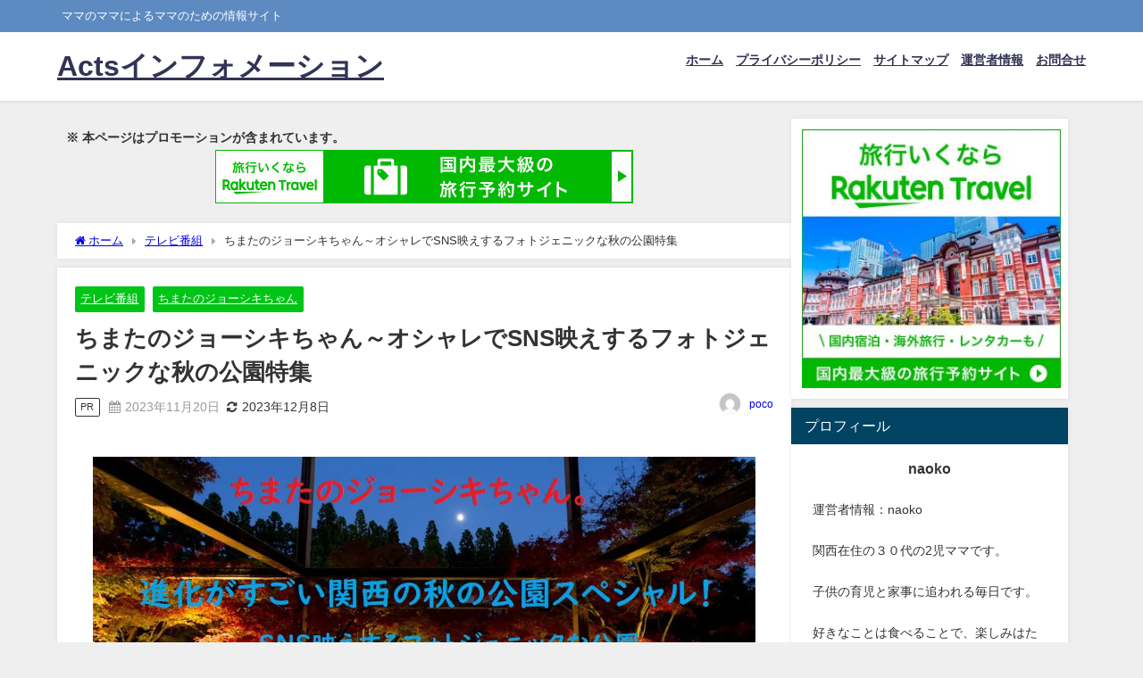

--- FILE ---
content_type: text/html; charset=UTF-8
request_url: https://acts-jouhou.com/7349.html
body_size: 33036
content:
<!DOCTYPE html>
<html lang="ja">
<head>
<meta charset="utf-8">
<meta http-equiv="X-UA-Compatible" content="IE=edge">
<meta name="viewport" content="width=device-width, initial-scale=1"/>
<title>ちまたのジョーシキちゃん～オシャレでSNS映えするフォトジェニックな秋の公園特集 | Actsインフォメーション</title>
<meta name="description" content="11月17日に放送された、ちまたのジョーシキちゃん。進化がすごい関西の秋の公園スペシャル！SNS映えするフォトジェニックな公園を紹介。思わず写真を撮りたくなる！おしゃピクが手軽にできる公園など。そんな">
<meta name="thumbnail" content="https://acts-jouhou.com/wp-content/uploads/2023/11/1898910ea5bc4c6c5d70665804db74d1-150x150.jpg"/><!-- Diver OGP -->
<meta property="og:locale" content="ja_JP"/>
<meta property="og:title" content="ちまたのジョーシキちゃん～オシャレでSNS映えするフォトジェニックな秋の公園特集"/>
<meta property="og:description" content="11月17日に放送された、ちまたのジョーシキちゃん。進化がすごい関西の秋の公園スペシャル！SNS映えするフォトジェニックな公園を紹介。思わず写真を撮りたくなる！おしゃピクが手軽にできる公園など。そんな景色のいい映える公園を紹介します。ぜひ、デートで行ってみてください。"/>
<meta property="og:type" content="article"/>
<meta property="og:url" content="https://acts-jouhou.com/7349.html"/>
<meta property="og:image" content="https://acts-jouhou.com/wp-content/uploads/2023/11/1898910ea5bc4c6c5d70665804db74d1.jpg"/>
<meta property="og:site_name" content="Actsインフォメーション"/>
<meta name="twitter:card" content="summary_large_image"/>
<meta name="twitter:title" content="ちまたのジョーシキちゃん～オシャレでSNS映えするフォトジェニックな秋の公園特集"/>
<meta name="twitter:url" content="https://acts-jouhou.com/7349.html"/>
<meta name="twitter:description" content="11月17日に放送された、ちまたのジョーシキちゃん。進化がすごい関西の秋の公園スペシャル！SNS映えするフォトジェニックな公園を紹介。思わず写真を撮りたくなる！おしゃピクが手軽にできる公園など。そんな景色のいい映える公園を紹介します。ぜひ、デートで行ってみてください。"/>
<meta name="twitter:image" content="https://acts-jouhou.com/wp-content/uploads/2023/11/1898910ea5bc4c6c5d70665804db74d1.jpg"/>
<!-- / Diver OGP -->
<link rel="canonical" href="https://acts-jouhou.com/7349.html">
<link rel="shortcut icon" href="">
<!--[if IE]>
		<link rel="shortcut icon" href="">
<![endif]-->
<link rel="apple-touch-icon" href=""/>
<meta name='robots' content='max-image-preview'/>
<link rel='dns-prefetch' href='//cdnjs.cloudflare.com'/>
<link rel="alternate" type="application/rss+xml" title="Actsインフォメーション &raquo; フィード" href="https://acts-jouhou.com/feed"/>
<link rel="alternate" type="application/rss+xml" title="Actsインフォメーション &raquo; コメントフィード" href="https://acts-jouhou.com/comments/feed"/>
<style id='wp-img-auto-sizes-contain-inline-css' type='text/css'>img:is([sizes=auto i],[sizes^="auto," i]){contain-intrinsic-size:3000px 1500px}</style><style id='wp-block-library-inline-css' type='text/css'>:root{--wp-block-synced-color:#7a00df;--wp-block-synced-color--rgb:122 , 0 , 223;--wp-bound-block-color:var(--wp-block-synced-color);--wp-editor-canvas-background:#ddd;--wp-admin-theme-color:#007cba;--wp-admin-theme-color--rgb:0 , 124 , 186;--wp-admin-theme-color-darker-10:#006ba1;--wp-admin-theme-color-darker-10--rgb:0 , 107 , 160.5;--wp-admin-theme-color-darker-20:#005a87;--wp-admin-theme-color-darker-20--rgb:0 , 90 , 135;--wp-admin-border-width-focus:2px}@media (min-resolution:192dpi){:root{--wp-admin-border-width-focus:1.5px}}.wp-element-button{cursor:pointer}:root .has-very-light-gray-background-color{background-color:#eee}:root .has-very-dark-gray-background-color{background-color:#313131}:root .has-very-light-gray-color{color:#eee}:root .has-very-dark-gray-color{color:#313131}:root .has-vivid-green-cyan-to-vivid-cyan-blue-gradient-background{background:linear-gradient(135deg,#00d084,#0693e3)}:root .has-purple-crush-gradient-background{background:linear-gradient(135deg,#34e2e4,#4721fb 50%,#ab1dfe)}:root .has-hazy-dawn-gradient-background{background:linear-gradient(135deg,#faaca8,#dad0ec)}:root .has-subdued-olive-gradient-background{background:linear-gradient(135deg,#fafae1,#67a671)}:root .has-atomic-cream-gradient-background{background:linear-gradient(135deg,#fdd79a,#004a59)}:root .has-nightshade-gradient-background{background:linear-gradient(135deg,#330968,#31cdcf)}:root .has-midnight-gradient-background{background:linear-gradient(135deg,#020381,#2874fc)}:root{--wp--preset--font-size--normal:16px;--wp--preset--font-size--huge:42px}.has-regular-font-size{font-size:1em}.has-larger-font-size{font-size:2.625em}.has-normal-font-size{font-size:var(--wp--preset--font-size--normal)}.has-huge-font-size{font-size:var(--wp--preset--font-size--huge)}.has-text-align-center{text-align:center}.has-text-align-left{text-align:left}.has-text-align-right{text-align:right}.has-fit-text{white-space:nowrap!important}#end-resizable-editor-section{display:none}.aligncenter{clear:both}.items-justified-left{justify-content:flex-start}.items-justified-center{justify-content:center}.items-justified-right{justify-content:flex-end}.items-justified-space-between{justify-content:space-between}.screen-reader-text{border:0;clip-path:inset(50%);height:1px;margin:-1px;overflow:hidden;padding:0;position:absolute;width:1px;word-wrap:normal!important}.screen-reader-text:focus{background-color:#ddd;clip-path:none;color:#444;display:block;font-size:1em;height:auto;left:5px;line-height:normal;padding:15px 23px 14px;text-decoration:none;top:5px;width:auto;z-index:100000}html :where(.has-border-color){border-style:solid}html :where([style*=border-top-color]){border-top-style:solid}html :where([style*=border-right-color]){border-right-style:solid}html :where([style*=border-bottom-color]){border-bottom-style:solid}html :where([style*=border-left-color]){border-left-style:solid}html :where([style*=border-width]){border-style:solid}html :where([style*=border-top-width]){border-top-style:solid}html :where([style*=border-right-width]){border-right-style:solid}html :where([style*=border-bottom-width]){border-bottom-style:solid}html :where([style*=border-left-width]){border-left-style:solid}html :where(img[class*=wp-image-]){height:auto;max-width:100%}:where(figure){margin:0 0 1em}html :where(.is-position-sticky){--wp-admin--admin-bar--position-offset:var(--wp-admin--admin-bar--height,0)}@media screen and (max-width:600px){html :where(.is-position-sticky){--wp-admin--admin-bar--position-offset:0}}</style><style id='global-styles-inline-css' type='text/css'>:root{--wp--preset--aspect-ratio--square:1;--wp--preset--aspect-ratio--4-3: 4/3;--wp--preset--aspect-ratio--3-4: 3/4;--wp--preset--aspect-ratio--3-2: 3/2;--wp--preset--aspect-ratio--2-3: 2/3;--wp--preset--aspect-ratio--16-9: 16/9;--wp--preset--aspect-ratio--9-16: 9/16;--wp--preset--color--black:#000;--wp--preset--color--cyan-bluish-gray:#abb8c3;--wp--preset--color--white:#fff;--wp--preset--color--pale-pink:#f78da7;--wp--preset--color--vivid-red:#cf2e2e;--wp--preset--color--luminous-vivid-orange:#ff6900;--wp--preset--color--luminous-vivid-amber:#fcb900;--wp--preset--color--light-green-cyan:#7bdcb5;--wp--preset--color--vivid-green-cyan:#00d084;--wp--preset--color--pale-cyan-blue:#8ed1fc;--wp--preset--color--vivid-cyan-blue:#0693e3;--wp--preset--color--vivid-purple:#9b51e0;--wp--preset--color--light-blue:#70b8f1;--wp--preset--color--light-red:#ff8178;--wp--preset--color--light-green:#2ac113;--wp--preset--color--light-yellow:#ffe822;--wp--preset--color--light-orange:#ffa30d;--wp--preset--color--blue:#00f;--wp--preset--color--red:red;--wp--preset--color--purple:#674970;--wp--preset--color--gray:#ccc;--wp--preset--gradient--vivid-cyan-blue-to-vivid-purple:linear-gradient(135deg,#0693e3 0%,#9b51e0 100%);--wp--preset--gradient--light-green-cyan-to-vivid-green-cyan:linear-gradient(135deg,#7adcb4 0%,#00d082 100%);--wp--preset--gradient--luminous-vivid-amber-to-luminous-vivid-orange:linear-gradient(135deg,#fcb900 0%,#ff6900 100%);--wp--preset--gradient--luminous-vivid-orange-to-vivid-red:linear-gradient(135deg,#ff6900 0%,#cf2e2e 100%);--wp--preset--gradient--very-light-gray-to-cyan-bluish-gray:linear-gradient(135deg,#eee 0%,#a9b8c3 100%);--wp--preset--gradient--cool-to-warm-spectrum:linear-gradient(135deg,#4aeadc 0%,#9778d1 20%,#cf2aba 40%,#ee2c82 60%,#fb6962 80%,#fef84c 100%);--wp--preset--gradient--blush-light-purple:linear-gradient(135deg,#ffceec 0%,#9896f0 100%);--wp--preset--gradient--blush-bordeaux:linear-gradient(135deg,#fecda5 0%,#fe2d2d 50%,#6b003e 100%);--wp--preset--gradient--luminous-dusk:linear-gradient(135deg,#ffcb70 0%,#c751c0 50%,#4158d0 100%);--wp--preset--gradient--pale-ocean:linear-gradient(135deg,#fff5cb 0%,#b6e3d4 50%,#33a7b5 100%);--wp--preset--gradient--electric-grass:linear-gradient(135deg,#caf880 0%,#71ce7e 100%);--wp--preset--gradient--midnight:linear-gradient(135deg,#020381 0%,#2874fc 100%);--wp--preset--font-size--small:.8em;--wp--preset--font-size--medium:1em;--wp--preset--font-size--large:1.2em;--wp--preset--font-size--x-large:42px;--wp--preset--font-size--xlarge:1.5em;--wp--preset--font-size--xxlarge:2em;--wp--preset--spacing--20:.44rem;--wp--preset--spacing--30:.67rem;--wp--preset--spacing--40:1rem;--wp--preset--spacing--50:1.5rem;--wp--preset--spacing--60:2.25rem;--wp--preset--spacing--70:3.38rem;--wp--preset--spacing--80:5.06rem;--wp--preset--shadow--natural:6px 6px 9px rgba(0,0,0,.2);--wp--preset--shadow--deep:12px 12px 50px rgba(0,0,0,.4);--wp--preset--shadow--sharp:6px 6px 0 rgba(0,0,0,.2);--wp--preset--shadow--outlined:6px 6px 0 -3px #fff , 6px 6px #000;--wp--preset--shadow--crisp:6px 6px 0 #000;--wp--custom--spacing--small:max(1.25rem,5vw);--wp--custom--spacing--medium: clamp(2rem, 8vw, calc(4 * var(--wp--style--block-gap)));--wp--custom--spacing--large:clamp(4rem,10vw,8rem);--wp--custom--spacing--outer:var(--wp--custom--spacing--small,1.25rem);--wp--custom--typography--font-size--huge:clamp(2.25rem,4vw,2.75rem);--wp--custom--typography--font-size--gigantic:clamp(2.75rem,6vw,3.25rem);--wp--custom--typography--font-size--colossal:clamp(3.25rem,8vw,6.25rem);--wp--custom--typography--line-height--tiny:1.15;--wp--custom--typography--line-height--small:1.2;--wp--custom--typography--line-height--medium:1.4;--wp--custom--typography--line-height--normal:1.6}:root{--wp--style--global--content-size:769px;--wp--style--global--wide-size:1240px}:where(body) {margin:0}.wp-site-blocks>.alignleft{float:left;margin-right:2em}.wp-site-blocks>.alignright{float:right;margin-left:2em}.wp-site-blocks>.aligncenter{justify-content:center;margin-left:auto;margin-right:auto}:where(.wp-site-blocks) > * {margin-block-start:1.5em;margin-block-end:0}:where(.wp-site-blocks) > :first-child {margin-block-start:0}:where(.wp-site-blocks) > :last-child {margin-block-end:0}:root{--wp--style--block-gap:1.5em}:root :where(.is-layout-flow) > :first-child{margin-block-start:0}:root :where(.is-layout-flow) > :last-child{margin-block-end:0}:root :where(.is-layout-flow) > *{margin-block-start:1.5em;margin-block-end:0}:root :where(.is-layout-constrained) > :first-child{margin-block-start:0}:root :where(.is-layout-constrained) > :last-child{margin-block-end:0}:root :where(.is-layout-constrained) > *{margin-block-start:1.5em;margin-block-end:0}:root :where(.is-layout-flex){gap:1.5em}:root :where(.is-layout-grid){gap:1.5em}.is-layout-flow>.alignleft{float:left;margin-inline-start:0;margin-inline-end:2em}.is-layout-flow>.alignright{float:right;margin-inline-start:2em;margin-inline-end:0}.is-layout-flow>.aligncenter{margin-left:auto!important;margin-right:auto!important}.is-layout-constrained>.alignleft{float:left;margin-inline-start:0;margin-inline-end:2em}.is-layout-constrained>.alignright{float:right;margin-inline-start:2em;margin-inline-end:0}.is-layout-constrained>.aligncenter{margin-left:auto!important;margin-right:auto!important}.is-layout-constrained > :where(:not(.alignleft):not(.alignright):not(.alignfull)){max-width:var(--wp--style--global--content-size);margin-left:auto!important;margin-right:auto!important}.is-layout-constrained>.alignwide{max-width:var(--wp--style--global--wide-size)}body .is-layout-flex{display:flex}.is-layout-flex{flex-wrap:wrap;align-items:center}.is-layout-flex > :is(*, div){margin:0}body .is-layout-grid{display:grid}.is-layout-grid > :is(*, div){margin:0}body{padding-top:0;padding-right:0;padding-bottom:0;padding-left:0}:root :where(.wp-element-button, .wp-block-button__link){background-color:#32373c;border-width:0;color:#fff;font-family:inherit;font-size:inherit;font-style:inherit;font-weight:inherit;letter-spacing:inherit;line-height:inherit;padding-top: calc(0.667em + 2px);padding-right: calc(1.333em + 2px);padding-bottom: calc(0.667em + 2px);padding-left: calc(1.333em + 2px);text-decoration:none;text-transform:inherit}.has-black-color{color:var(--wp--preset--color--black)!important}.has-cyan-bluish-gray-color{color:var(--wp--preset--color--cyan-bluish-gray)!important}.has-white-color{color:var(--wp--preset--color--white)!important}.has-pale-pink-color{color:var(--wp--preset--color--pale-pink)!important}.has-vivid-red-color{color:var(--wp--preset--color--vivid-red)!important}.has-luminous-vivid-orange-color{color:var(--wp--preset--color--luminous-vivid-orange)!important}.has-luminous-vivid-amber-color{color:var(--wp--preset--color--luminous-vivid-amber)!important}.has-light-green-cyan-color{color:var(--wp--preset--color--light-green-cyan)!important}.has-vivid-green-cyan-color{color:var(--wp--preset--color--vivid-green-cyan)!important}.has-pale-cyan-blue-color{color:var(--wp--preset--color--pale-cyan-blue)!important}.has-vivid-cyan-blue-color{color:var(--wp--preset--color--vivid-cyan-blue)!important}.has-vivid-purple-color{color:var(--wp--preset--color--vivid-purple)!important}.has-light-blue-color{color:var(--wp--preset--color--light-blue)!important}.has-light-red-color{color:var(--wp--preset--color--light-red)!important}.has-light-green-color{color:var(--wp--preset--color--light-green)!important}.has-light-yellow-color{color:var(--wp--preset--color--light-yellow)!important}.has-light-orange-color{color:var(--wp--preset--color--light-orange)!important}.has-blue-color{color:var(--wp--preset--color--blue)!important}.has-red-color{color:var(--wp--preset--color--red)!important}.has-purple-color{color:var(--wp--preset--color--purple)!important}.has-gray-color{color:var(--wp--preset--color--gray)!important}.has-black-background-color{background-color:var(--wp--preset--color--black)!important}.has-cyan-bluish-gray-background-color{background-color:var(--wp--preset--color--cyan-bluish-gray)!important}.has-white-background-color{background-color:var(--wp--preset--color--white)!important}.has-pale-pink-background-color{background-color:var(--wp--preset--color--pale-pink)!important}.has-vivid-red-background-color{background-color:var(--wp--preset--color--vivid-red)!important}.has-luminous-vivid-orange-background-color{background-color:var(--wp--preset--color--luminous-vivid-orange)!important}.has-luminous-vivid-amber-background-color{background-color:var(--wp--preset--color--luminous-vivid-amber)!important}.has-light-green-cyan-background-color{background-color:var(--wp--preset--color--light-green-cyan)!important}.has-vivid-green-cyan-background-color{background-color:var(--wp--preset--color--vivid-green-cyan)!important}.has-pale-cyan-blue-background-color{background-color:var(--wp--preset--color--pale-cyan-blue)!important}.has-vivid-cyan-blue-background-color{background-color:var(--wp--preset--color--vivid-cyan-blue)!important}.has-vivid-purple-background-color{background-color:var(--wp--preset--color--vivid-purple)!important}.has-light-blue-background-color{background-color:var(--wp--preset--color--light-blue)!important}.has-light-red-background-color{background-color:var(--wp--preset--color--light-red)!important}.has-light-green-background-color{background-color:var(--wp--preset--color--light-green)!important}.has-light-yellow-background-color{background-color:var(--wp--preset--color--light-yellow)!important}.has-light-orange-background-color{background-color:var(--wp--preset--color--light-orange)!important}.has-blue-background-color{background-color:var(--wp--preset--color--blue)!important}.has-red-background-color{background-color:var(--wp--preset--color--red)!important}.has-purple-background-color{background-color:var(--wp--preset--color--purple)!important}.has-gray-background-color{background-color:var(--wp--preset--color--gray)!important}.has-black-border-color{border-color:var(--wp--preset--color--black)!important}.has-cyan-bluish-gray-border-color{border-color:var(--wp--preset--color--cyan-bluish-gray)!important}.has-white-border-color{border-color:var(--wp--preset--color--white)!important}.has-pale-pink-border-color{border-color:var(--wp--preset--color--pale-pink)!important}.has-vivid-red-border-color{border-color:var(--wp--preset--color--vivid-red)!important}.has-luminous-vivid-orange-border-color{border-color:var(--wp--preset--color--luminous-vivid-orange)!important}.has-luminous-vivid-amber-border-color{border-color:var(--wp--preset--color--luminous-vivid-amber)!important}.has-light-green-cyan-border-color{border-color:var(--wp--preset--color--light-green-cyan)!important}.has-vivid-green-cyan-border-color{border-color:var(--wp--preset--color--vivid-green-cyan)!important}.has-pale-cyan-blue-border-color{border-color:var(--wp--preset--color--pale-cyan-blue)!important}.has-vivid-cyan-blue-border-color{border-color:var(--wp--preset--color--vivid-cyan-blue)!important}.has-vivid-purple-border-color{border-color:var(--wp--preset--color--vivid-purple)!important}.has-light-blue-border-color{border-color:var(--wp--preset--color--light-blue)!important}.has-light-red-border-color{border-color:var(--wp--preset--color--light-red)!important}.has-light-green-border-color{border-color:var(--wp--preset--color--light-green)!important}.has-light-yellow-border-color{border-color:var(--wp--preset--color--light-yellow)!important}.has-light-orange-border-color{border-color:var(--wp--preset--color--light-orange)!important}.has-blue-border-color{border-color:var(--wp--preset--color--blue)!important}.has-red-border-color{border-color:var(--wp--preset--color--red)!important}.has-purple-border-color{border-color:var(--wp--preset--color--purple)!important}.has-gray-border-color{border-color:var(--wp--preset--color--gray)!important}.has-vivid-cyan-blue-to-vivid-purple-gradient-background{background:var(--wp--preset--gradient--vivid-cyan-blue-to-vivid-purple)!important}.has-light-green-cyan-to-vivid-green-cyan-gradient-background{background:var(--wp--preset--gradient--light-green-cyan-to-vivid-green-cyan)!important}.has-luminous-vivid-amber-to-luminous-vivid-orange-gradient-background{background:var(--wp--preset--gradient--luminous-vivid-amber-to-luminous-vivid-orange)!important}.has-luminous-vivid-orange-to-vivid-red-gradient-background{background:var(--wp--preset--gradient--luminous-vivid-orange-to-vivid-red)!important}.has-very-light-gray-to-cyan-bluish-gray-gradient-background{background:var(--wp--preset--gradient--very-light-gray-to-cyan-bluish-gray)!important}.has-cool-to-warm-spectrum-gradient-background{background:var(--wp--preset--gradient--cool-to-warm-spectrum)!important}.has-blush-light-purple-gradient-background{background:var(--wp--preset--gradient--blush-light-purple)!important}.has-blush-bordeaux-gradient-background{background:var(--wp--preset--gradient--blush-bordeaux)!important}.has-luminous-dusk-gradient-background{background:var(--wp--preset--gradient--luminous-dusk)!important}.has-pale-ocean-gradient-background{background:var(--wp--preset--gradient--pale-ocean)!important}.has-electric-grass-gradient-background{background:var(--wp--preset--gradient--electric-grass)!important}.has-midnight-gradient-background{background:var(--wp--preset--gradient--midnight)!important}.has-small-font-size{font-size:var(--wp--preset--font-size--small)!important}.has-medium-font-size{font-size:var(--wp--preset--font-size--medium)!important}.has-large-font-size{font-size:var(--wp--preset--font-size--large)!important}.has-x-large-font-size{font-size:var(--wp--preset--font-size--x-large)!important}.has-xlarge-font-size{font-size:var(--wp--preset--font-size--xlarge)!important}.has-xxlarge-font-size{font-size:var(--wp--preset--font-size--xxlarge)!important}</style><link rel='stylesheet' href='https://acts-jouhou.com/wp-content/plugins/contact-form-7/includes/css/styles.css?ver=6.1.4&#038;theme=6.1.11' media='all'><link rel='stylesheet' href='https://acts-jouhou.com/wp-content/plugins/wordpress-popular-posts/assets/css/wpp.css?ver=7.3.6&#038;theme=6.1.11' media='all'><link rel='stylesheet' href='https://acts-jouhou.com/wp-content/themes/diver/css/style.min.css?ver=6.9&#038;theme=6.1.11' media='all'><link rel='stylesheet' href='https://acts-jouhou.com/wp-content/themes/diver_child/style.css?theme=6.1.11' media='all'><style>body[class*="copia-microcopy"] .wpap-tpl-with-detail .wpap-image img{min-height:140px;object-fit:contain}body[class*="copia-microcopy"] p.wpap-link{margin-top:0}body[class*="copia-microcopy"] .wpap-link a{position:relative;margin-top:8px;text-align:center}body[class*="copia-microcopy"] .wpap-tpl-with-detail .wpap-link{display:block}body[class*="copia-microcopy"] .wpap-tpl-with-detail .wpap-link a{width:34.5%}body[class*="copia-microcopy"] .wpap-tpl-with-image-text-h .wpap-link a{width:35%}body[class*="copia-microcopy"] .wpap-tpl-with-image-text-v .wpap-link a{width:30%}.copia-microcopy-amazon .wpap-link-amazon:before{color:#f89400}.copia-microcopy-rakuten a.wpap-link-rakuten:before{color:#be0000}.copia-microcopy-yahoo a.wpap-link-yahoo:before{color:#d14615}body[class*="copia-microcopy"] .wpap-link a:before{position:absolute;top:-17px;left:0;width:100%;height:17px;font-weight:600;font-size:11px}.copia-microcopy-amazon .wpap-link a.wpap-link-amazon,.copia-microcopy-rakuten .wpap-link a.wpap-link-rakuten,.copia-microcopy-yahoo .wpap-link a.wpap-link-yahoo{margin-top:22px}@media screen and (max-width:767px){body[class*="copia-microcopy"] .wpap-tpl p.wpap-link{flex-direction:column}body[class*="copia-microcopy"] .wpap-tpl p.wpap-link a{width:100%;box-sizing:border-box}body[class*="copia-microcopy"] .wpap-tpl-with-image-text-h .wpap-link a{margin-bottom:0}}</style><style id="wpp-loading-animation-styles">@-webkit-keyframes bgslide{from{background-position-x:0}to{background-position-x:-200%}}@keyframes bgslide{from{background-position-x:0}to{background-position-x:-200%}}.wpp-widget-block-placeholder,.wpp-shortcode-placeholder{margin:0 auto;width:60px;height:3px;background:#dd3737;background:linear-gradient(90deg,#dd3737 0%,#571313 10%,#dd3737 100%);background-size:200% auto;border-radius:3px;-webkit-animation:bgslide 1s infinite linear;animation:bgslide 1s infinite linear}</style><style>.yyi-rinker-img-s .yyi-rinker-image{width:56px;min-width:56px;margin:auto}.yyi-rinker-img-m .yyi-rinker-image{width:175px;min-width:175px;margin:auto}.yyi-rinker-img-l .yyi-rinker-image{width:200px;min-width:200px;margin:auto}.yyi-rinker-img-s .yyi-rinker-image img.yyi-rinker-main-img{width:auto;max-height:56px}.yyi-rinker-img-m .yyi-rinker-image img.yyi-rinker-main-img{width:auto;max-height:170px}.yyi-rinker-img-l .yyi-rinker-image img.yyi-rinker-main-img{width:auto;max-height:200px}div.yyi-rinker-contents ul li:before{background-color:transparent!important}div.yyi-rinker-contents div.yyi-rinker-box ul.yyi-rinker-links li{list-style:none;padding-left:0}div.yyi-rinker-contents ul.yyi-rinker-links{border:none}div.yyi-rinker-contents ul.yyi-rinker-links li a{text-decoration:none}div.yyi-rinker-contents{margin:2em 0}div.yyi-rinker-contents div.yyi-rinker-box{display:flex;padding:26px 26px 0;border:3px solid #f5f5f5;box-sizing:border-box}@media (min-width:768px){div.yyi-rinker-contents div.yyi-rinker-box{padding:26px 26px 0}}@media (max-width:767px){div.yyi-rinker-contents div.yyi-rinker-box{flex-direction:column;padding:26px 14px 0}}div.yyi-rinker-box div.yyi-rinker-image{display:flex;flex:none;justify-content:center}div.yyi-rinker-box div.yyi-rinker-image a{display:inline-block;height:fit-content;margin-bottom:26px}div.yyi-rinker-image img.yyi-rinker-main-img{display:block;max-width:100%;height:auto}div.yyi-rinker-img-s img.yyi-rinker-main-img{width:56px}div.yyi-rinker-img-m img.yyi-rinker-main-img{width:120px}div.yyi-rinker-img-l img.yyi-rinker-main-img{width:200px}div.yyi-rinker-box div.yyi-rinker-info{display:flex;width:100%;flex-direction:column}@media (min-width:768px){div.yyi-rinker-box div.yyi-rinker-info{padding-left:26px}}@media (max-width:767px){div.yyi-rinker-box div.yyi-rinker-info{text-align:center}}div.yyi-rinker-info div.yyi-rinker-title a{color:#333;font-weight:600;font-size:18px;text-decoration:none}div.yyi-rinker-info div.yyi-rinker-detail{display:flex;flex-direction:column;padding:8px 0 12px}div.yyi-rinker-detail div:not(:last-child) {padding-bottom:8px}div.yyi-rinker-detail div.credit-box{font-size:12px}div.yyi-rinker-detail div.credit-box a{text-decoration:underline}div.yyi-rinker-detail div.brand,div.yyi-rinker-detail div.price-box{font-size:14px}@media (max-width:767px){div.price-box span.price{display:block}}div.yyi-rinker-info div.free-text{order:2;padding-top:8px;font-size:16px}div.yyi-rinker-info ul.yyi-rinker-links{display:flex;flex-wrap:wrap;margin:0 0 14px;padding:0;list-style-type:none}div.yyi-rinker-info ul.yyi-rinker-links li{display:inherit;flex-direction:column;align-self:flex-end;text-align:center}@media (min-width:768px){div.yyi-rinker-info ul.yyi-rinker-links li:not(:last-child){margin-right:8px}div.yyi-rinker-info ul.yyi-rinker-links li{margin-bottom:12px}}@media (max-width:767px){div.yyi-rinker-info ul.yyi-rinker-links li{width:100%;margin-bottom:10px}}ul.yyi-rinker-links li.amazonkindlelink a{background-color:#37475a}ul.yyi-rinker-links li.amazonlink a{background-color:#f9bf51}ul.yyi-rinker-links li.rakutenlink a{background-color:#d53a3a}ul.yyi-rinker-links li.yahoolink a{background-color:#76c2f3}ul.yyi-rinker-links li.freelink1 a{background-color:#5db49f}ul.yyi-rinker-links li.freelink2 a{background-color:#7e77c1}ul.yyi-rinker-links li.freelink3 a{background-color:#3974be}ul.yyi-rinker-links li.freelink4 a{background-color:#333}ul.yyi-rinker-links a.yyi-rinker-link{display:flex;position:relative;width:100%;min-height:38px;overflow-x:hidden;flex-wrap:wrap-reverse;justify-content:center;align-items:center;border-radius:2px;box-shadow:0 1px 6px 0 rgba(0,0,0,.12);color:#fff;font-weight:600;font-size:14px;white-space:nowrap;transition:.3s ease-out;box-sizing:border-box}ul.yyi-rinker-links a.yyi-rinker-link:after{position:absolute;top:calc(50% - 3px);right:12px;width:6px;height:6px;border-top:2px solid;border-right:2px solid;content:"";transform:rotate(45deg);box-sizing:border-box}ul.yyi-rinker-links a.yyi-rinker-link:hover{box-shadow:0 4px 6px 2px rgba(0,0,0,.12);transform:translateY(-2px)}@media (min-width:768px){ul.yyi-rinker-links a.yyi-rinker-link{padding:6px 24px}}@media (max-width:767px){ul.yyi-rinker-links a.yyi-rinker-link{padding:10px 24px}}</style><style>.yyi-rinker-images{display:flex;justify-content:center;align-items:center;position:relative}div.yyi-rinker-image img.yyi-rinker-main-img.hidden{display:none}.yyi-rinker-images-arrow{cursor:pointer;position:absolute;top:50%;display:block;margin-top:-11px;opacity:.6;width:22px}.yyi-rinker-images-arrow-left{left:-10px}.yyi-rinker-images-arrow-right{right:-10px}.yyi-rinker-images-arrow-left.hidden{display:none}.yyi-rinker-images-arrow-right.hidden{display:none}div.yyi-rinker-contents.yyi-rinker-design-tate div.yyi-rinker-box{flex-direction:column}div.yyi-rinker-contents.yyi-rinker-design-slim div.yyi-rinker-box .yyi-rinker-links{flex-direction:column}div.yyi-rinker-contents.yyi-rinker-design-slim div.yyi-rinker-info{width:100%}div.yyi-rinker-contents.yyi-rinker-design-slim .yyi-rinker-title{text-align:center}div.yyi-rinker-contents.yyi-rinker-design-slim .yyi-rinker-links{text-align:center}div.yyi-rinker-contents.yyi-rinker-design-slim .yyi-rinker-image{margin:auto}div.yyi-rinker-contents.yyi-rinker-design-slim div.yyi-rinker-info ul.yyi-rinker-links li{align-self:stretch}div.yyi-rinker-contents.yyi-rinker-design-slim div.yyi-rinker-box div.yyi-rinker-info{padding:0}div.yyi-rinker-contents.yyi-rinker-design-slim div.yyi-rinker-box{flex-direction:column;padding:14px 5px 0}.yyi-rinker-design-slim div.yyi-rinker-box div.yyi-rinker-info{text-align:center}.yyi-rinker-design-slim div.price-box span.price{display:block}div.yyi-rinker-contents.yyi-rinker-design-slim div.yyi-rinker-info div.yyi-rinker-title a{font-size:16px}div.yyi-rinker-contents.yyi-rinker-design-slim ul.yyi-rinker-links li.amazonkindlelink:before,div.yyi-rinker-contents.yyi-rinker-design-slim ul.yyi-rinker-links li.amazonlink:before,div.yyi-rinker-contents.yyi-rinker-design-slim ul.yyi-rinker-links li.rakutenlink:before,div.yyi-rinker-contents.yyi-rinker-design-slim ul.yyi-rinker-links li.yahoolink:before,div.yyi-rinker-contents.yyi-rinker-design-slim ul.yyi-rinker-links li.mercarilink:before{font-size:12px}div.yyi-rinker-contents.yyi-rinker-design-slim ul.yyi-rinker-links li a{font-size:13px}.entry-content ul.yyi-rinker-links li{padding:0}div.yyi-rinker-contents .yyi-rinker-attention.attention_desing_right_ribbon{width:89px;height:91px;position:absolute;top:-1px;right:-1px;left:auto;overflow:hidden}div.yyi-rinker-contents .yyi-rinker-attention.attention_desing_right_ribbon span{display:inline-block;width:146px;position:absolute;padding:4px 0;left:-13px;top:12px;text-align:center;font-size:12px;line-height:24px;-webkit-transform:rotate(45deg);transform:rotate(45deg);box-shadow:0 1px 3px rgba(0,0,0,.2)}div.yyi-rinker-contents .yyi-rinker-attention.attention_desing_right_ribbon{background:none}.yyi-rinker-attention.attention_desing_right_ribbon .yyi-rinker-attention-after,.yyi-rinker-attention.attention_desing_right_ribbon .yyi-rinker-attention-before{display:none}div.yyi-rinker-use-right_ribbon div.yyi-rinker-title{margin-right:2rem}ul.yyi-rinker-links li.mercarilink a{background-color:#ff0211}.yyi-rinker-design-slim div.yyi-rinker-info ul.yyi-rinker-links li{width:100%;margin-bottom:10px}.yyi-rinker-design-slim ul.yyi-rinker-links a.yyi-rinker-link{padding:10px 24px}.yyi-rinker-contents .yyi-rinker-info{padding-left:10px}.yyi-rinker-img-s .yyi-rinker-image .yyi-rinker-images img{max-height:75px}.yyi-rinker-img-m .yyi-rinker-image .yyi-rinker-images img{max-height:175px}.yyi-rinker-img-l .yyi-rinker-image .yyi-rinker-images img{max-height:200px}div.yyi-rinker-contents div.yyi-rinker-image{flex-direction:column;align-items:center}div.yyi-rinker-contents ul.yyi-rinker-thumbnails{display:flex;flex-direction:row;flex-wrap:wrap;list-style:none;border:none;padding:0;margin:5px 0}div.yyi-rinker-contents ul.yyi-rinker-thumbnails li{cursor:pointer;height:32px;text-align:center;vertical-align:middle;width:32px;border:none;padding:0;margin:0;box-sizing:content-box}div.yyi-rinker-contents ul.yyi-rinker-thumbnails li img{vertical-align:middle}div.yyi-rinker-contents ul.yyi-rinker-thumbnails li{border:1px solid #fff}div.yyi-rinker-contents ul.yyi-rinker-thumbnails li.thumb-active{border:1px solid #eee}div.yyi-rinker-contents.yyi-rinker-design-mini{border:none;box-shadow:none;background-color:transparent}.yyi-rinker-design-mini div.yyi-rinker-info ul.yyi-rinker-links,.yyi-rinker-design-mini div.yyi-rinker-info .brand,.yyi-rinker-design-mini div.yyi-rinker-info .price-box{display:none}div.yyi-rinker-contents.yyi-rinker-design-mini .credit-box{text-align:right}div.yyi-rinker-contents.yyi-rinker-design-mini div.yyi-rinker-info{width:100%}.yyi-rinker-design-mini div.yyi-rinker-info div.yyi-rinker-title{line-height:1.2;min-height:2.4em;margin-bottom:0}.yyi-rinker-design-mini div.yyi-rinker-info div.yyi-rinker-title a{font-size:12px;text-decoration:none;text-decoration:underline}div.yyi-rinker-contents.yyi-rinker-design-mini{position:relative;max-width:100%;border:none;border-radius:12px;box-shadow: 0 1px 6px rgb(0 0 0 / 12%);background-color:#fff}div.yyi-rinker-contents.yyi-rinker-design-mini div.yyi-rinker-box{border:none}.yyi-rinker-design-mini div.yyi-rinker-image{width:60px;min-width:60px}div.yyi-rinker-design-mini div.yyi-rinker-image img.yyi-rinker-main-img{max-height:3.6em}.yyi-rinker-design-mini div.yyi-rinker-detail div.credit-box{font-size:10px}.yyi-rinker-design-mini div.yyi-rinker-detail div.brand,.yyi-rinker-design-mini div.yyi-rinker-detail div.price-box{font-size:10px}.yyi-rinker-design-mini div.yyi-rinker-info div.yyi-rinker-detail{padding:0}.yyi-rinker-design-mini div.yyi-rinker-detail div:not(:last-child) {padding-bottom:0}.yyi-rinker-design-mini div.yyi-rinker-box div.yyi-rinker-image a{margin-bottom:16px}@media (min-width:768px){div.yyi-rinker-contents.yyi-rinker-design-mini div.yyi-rinker-box{padding:12px}.yyi-rinker-design-mini div.yyi-rinker-box div.yyi-rinker-info{justify-content:center;padding-left:24px}}@media (max-width:767px){div.yyi-rinker-contents.yyi-rinker-design-mini{max-width:100%}div.yyi-rinker-contents.yyi-rinker-design-mini div.yyi-rinker-box{flex-direction:row;padding:12px}.yyi-rinker-design-mini div.yyi-rinker-box div.yyi-rinker-info{justify-content:center;margin-bottom:16px;padding-left:16px;text-align:left}}div.yyi-rinker-contents{position:relative;overflow:visible}div.yyi-rinker-contents .yyi-rinker-attention{display:inline;line-height:30px;position:absolute;top:-10px;left:-9px;min-width:60px;padding:0;height:30px;text-align:center;font-weight:600;color:#fff;background:#fea724;z-index:10}div.yyi-rinker-contents .yyi-rinker-attention span{padding:0 15px}.yyi-rinker-attention-before,.yyi-rinker-attention-after{display:inline;position:absolute;content:''}.yyi-rinker-attention-before{bottom:-8px;left:.1px;width:0;height:0;border-top:9px solid;border-top-color:inherit;border-left:9px solid transparent;z-index:1}.yyi-rinker-attention-after{top:0;right:-14.5px;width:0;height:0;border-top:15px solid transparent;border-bottom:15px solid transparent;border-left:15px solid;border-left-color:inherit}div.yyi-rinker-contents .yyi-rinker-attention.attention_desing_circle{display:flex;position:absolute;top:-20px;left:-20px;width:60px;height:60px;min-width:auto;min-height:auto;justify-content:center;align-items:center;border-radius:50%;color:#fff;background:#fea724;font-weight:600;font-size:17px}div.yyi-rinker-contents.yyi-rinker-design-mini .yyi-rinker-attention.attention_desing_circle{top:-18px;left:-18px;width:36px;height:36px;font-size:12px}div.yyi-rinker-contents .yyi-rinker-attention.attention_desing_circle{}div.yyi-rinker-contents .yyi-rinker-attention.attention_desing_circle span{padding:0}div.yyi-rinker-contents .yyi-rinker-attention.attention_desing_circle .yyi-rinker-attention-after,div.yyi-rinker-contents .yyi-rinker-attention.attention_desing_circle .yyi-rinker-attention-before{display:none}</style><style>body{background-image:url('');}</style><style>#onlynav ul ul,#nav_fixed #nav ul ul,.header-logo #nav ul ul{visibility:hidden;opacity:0;transition:.2s ease-in-out;transform:translateY(10px)}#onlynav ul ul ul,#nav_fixed #nav ul ul ul,.header-logo #nav ul ul ul{transform:translateX(-20px) translateY(0)}#onlynav ul li:hover>ul,#nav_fixed #nav ul li:hover>ul,.header-logo #nav ul li:hover>ul{visibility:visible;opacity:1;transform:translateY(0)}#onlynav ul ul li:hover>ul,#nav_fixed #nav ul ul li:hover>ul,.header-logo #nav ul ul li:hover>ul{transform:translateX(0) translateY(0)}</style><style>body{background-color:#efefef;color:#333}:where(a){color:#335}:where(a):hover{color:#6495ed}:where(.content){color:#000}:where(.content) a{color:#6f97bc}:where(.content) a:hover{color:#6495ed}.header-wrap,#header ul.sub-menu,#header ul.children,#scrollnav,.description_sp{background:#fff;color:#333}.header-wrap a,#scrollnav a,div.logo_title{color:#335}.header-wrap a:hover,div.logo_title:hover{color:#6495ed}.drawer-nav-btn span{background-color:#335}.drawer-nav-btn:before,.drawer-nav-btn:after{border-color:#335}#scrollnav ul li a{background:rgba(255,255,255,.8);color:#505050}.header_small_menu{background:#5d8ac1;color:#fff}.header_small_menu a{color:#fff}.header_small_menu a:hover{color:#6495ed}#nav_fixed.fixed,#nav_fixed #nav ul ul{background:#fff;color:#333}#nav_fixed.fixed a,#nav_fixed .logo_title{color:#335}#nav_fixed.fixed a:hover{color:#6495ed}#nav_fixed .drawer-nav-btn:before,#nav_fixed .drawer-nav-btn:after{border-color:#335}#nav_fixed .drawer-nav-btn span{background-color:#335}#onlynav{background:#fff;color:#333}#onlynav ul li a{color:#333}#onlynav ul ul.sub-menu{background:#fff}#onlynav div>ul>li>a:before{border-color:#333}#onlynav ul>li:hover>a:hover,#onlynav ul>li:hover>a,#onlynav ul>li:hover li:hover>a,#onlynav ul li:hover ul li ul li:hover>a{background:#5d8ac1;color:#fff}#onlynav ul li ul li ul:before{border-left-color:#fff}#onlynav ul li:last-child ul li ul:before{border-right-color:#fff}#bigfooter{background:#fff;color:#333}#bigfooter a{color:#335}#bigfooter a:hover{color:#6495ed}#footer{background:#fff;color:#999}#footer a{color:#335}#footer a:hover{color:#6495ed}#sidebar .widget{background:#fff;color:#333}#sidebar .widget a{color:#335}#sidebar .widget a:hover{color:#6495ed}.post-box-contents,#main-wrap #pickup_posts_container img,.hentry,#single-main .post-sub,.navigation,.single_thumbnail,.in_loop,#breadcrumb,.pickup-cat-list,.maintop-widget,.mainbottom-widget,#share_plz,.sticky-post-box,.catpage_content_wrap,.cat-post-main{background:#fff}.post-box{border-color:#eee}.drawer_content_title,.searchbox_content_title{background:#eee;color:#333}.drawer-nav,#header_search{background:#fff}.drawer-nav,.drawer-nav a,#header_search,#header_search a{color:#000}#footer_sticky_menu{background:rgba(255,255,255,.8)}.footermenu_col{background:rgba(255,255,255,.8);color:#333}a.page-numbers{background:#afafaf;color:#fff}.pagination .current{background:#607d8b;color:#fff}</style><style>@media screen and (min-width:1201px){#main-wrap,.header-wrap .header-logo,.header_small_content,.bigfooter_wrap,.footer_content,.container_top_widget,.container_bottom_widget{width:90%}}@media screen and (max-width:1200px){#main-wrap,.header-wrap .header-logo,.header_small_content,.bigfooter_wrap,.footer_content,.container_top_widget,.container_bottom_widget{width:96%}}@media screen and (max-width:768px){#main-wrap,.header-wrap .header-logo,.header_small_content,.bigfooter_wrap,.footer_content,.container_top_widget,.container_bottom_widget{width:100%}}@media screen and (min-width:960px){#sidebar{width:310px}}</style><style>@media screen and (min-width:1201px){#main-wrap{width:90%}}@media screen and (max-width:1200px){#main-wrap{width:96%}}</style><style type="text/css" id="diver-custom-heading-css">.content h2:where(:not([class])),:where(.is-editor-blocks) :where(.content) h2:not(.sc_heading){color:#fff;background-color:#ffae51}.content h3:where(:not([class])),:where(.is-editor-blocks) :where(.content) h3:not(.sc_heading){color:#000;background-color:#ffbfbf;border-radius:5px}.content h4:where(:not([class])),:where(.is-editor-blocks) :where(.content) h4:not(.sc_heading){color:#000;background-color:#ff3a3a;border-top:2px solid #ff3a3a;border-bottom:2px solid #ff3a3a;background:transparent;padding-left:0;padding-right:0}.content h5:where(:not([class])),:where(.is-editor-blocks) :where(.content) h5:not(.sc_heading){color:#000}</style><style type="text/css" id="wp-custom-css">div.yyi-rinker-contents{border:none;border-radius:5px;background-color:#f5f5f5}div.yyi-rinker-info div.yyi-rinker-title a{font-size:1em!important}.yyi-rinker-info{text-align:left!important}@media screen and (max-width:500px){div.yyi-rinker-contents div.yyi-rinker-box div.yyi-rinker-info{width:100%!important}}div.yyi-rinker-detail div:not(:last-child) {padding-bottom:1px!important}div.yyi-rinker-contents div.yyi-rinker-box{padding:15px 15px 0!important}@media (min-width:768px){div.yyi-rinker-box div.yyi-rinker-info{padding-left:0}div.yyi-rinker-contents div.yyi-rinker-box{padding:15px 5px 0 15px!important}}.yyi-rinker-img-m .yyi-rinker-main-img{width:auto!important}@media (min-width:768px){.yyi-rinker-img-m .yyi-rinker-main-img{width:auto!important;max-width:200px!important}}div.yyi-rinker-contents div.yyi-rinker-image{align-items:center!important}@media (min-width:768px){div.yyi-rinker-contents ul.yyi-rinker-links li{width:47%}}ul.yyi-rinker-links a.yyi-rinker-link{box-shadow:none!important}@media (min-width:768px){ul.yyi-rinker-links a.yyi-rinker-link{min-height:44px!important}div.yyi-rinker-info ul.yyi-rinker-links li:not(:last-child) {margin-right:12px!important}}.amazonlink a{color:#3a4d66!important;background:#ffc266!important}.rakutenlink a{background:#ff7c74!important}.yahoolink a{background:#95cad7!important}.yyi-rinker-link:before{border-radius:10px}.rakutenlink:before,.rakutenlink .yyi-rinker-link:before{color:#ff4d4a!important}@media (min-width:768px){ul.yyi-rinker-links li.amazonkindlelink:before,ul.yyi-rinker-links li.amazonlink:before,ul.yyi-rinker-links li.rakutenlink:before,ul.yyi-rinker-links li.yahoolink:before{text-align:left}}</style><link rel='stylesheet' href='https://maxcdn.bootstrapcdn.com/font-awesome/4.7.0/css/font-awesome.min.css' media='all'><link rel='stylesheet' href='https://cdnjs.cloudflare.com/ajax/libs/lity/2.3.1/lity.min.css' media='all'><style>@media screen and (max-width:599px){.grid_post-box{width:50%!important}}</style><style>.appeal_box,#share_plz,.hentry,#single-main .post-sub,#breadcrumb,#sidebar .widget,.navigation,.wrap-post-title,.pickup-cat-wrap,.maintop-widget,.mainbottom-widget,.post-box-contents,#main-wrap .pickup_post_list,.sticky-post-box,.p-entry__tw-follow,.p-entry__push,.catpage_content_wrap,#cta,h1.page_title{-webkit-box-shadow:0 0 5px #ddd;-moz-box-shadow:0 0 5px #ddd;box-shadow:0 0 5px #ddd;-webkit-box-shadow:0 0 0 5px rgba(150,150,150,.2);-moz-box-shadow:0 0 5px rgba(150,150,150,.2);box-shadow:0 0 5px rgba(150,150,150,.2)}</style><style>.newlabel{display:inline-block;position:absolute;margin:0;text-align:center;font-size:13px;color:#fff;font-size:13px;background:#f66;top:0}.newlabel span{color:#fff;background:#f66}.widget_post_list .newlabel:before{border-left-color:#f66}.pickup-cat-img .newlabel::before{content:"";top:0;left:0;border-bottom:40px solid transparent;border-left:40px solid #f66;position:absolute}.pickup-cat-img .newlabel span{font-size:11px;display:block;top:6px;transform:rotate(-45deg);left:0;position:absolute;z-index:101;background:none}@media screen and (max-width:768px){.newlabel span{font-size:.6em}}</style><style>.post-box-contents .newlable{top:0}.post-box-contents .newlabel::before{content:"";top:0;left:0;border-bottom:4em solid transparent;border-left:4em solid #f66;position:absolute}.post-box-contents .newlabel span{white-space:nowrap;display:block;top:8px;transform:rotate(-45deg);left:2px;position:absolute;z-index:101;background:none}@media screen and (max-width:768px){.post-box-contents .newlabel::before{border-bottom:3em solid transparent;border-left:3em solid #f66}.post-box-contents .newlabel span{top:7px;left:1px}}</style><style>@media screen and (min-width:560px){.grid_post-box:hover .grid_post_thumbnail img,.post-box:hover .post_thumbnail img{-webkit-transform:scale(1.2);transform:scale(1.2)}}</style><style>#page-top a{background:rgba(0,0,0,.6);color:#fff}</style><style>.wpp-thumbnail,.diver_popular_posts li.widget_post_list a{margin-left:2em!important}.wpp-list li:nth-child(1):before,.diver_popular_posts li.widget_post_list:nth-child(1):before {color:#ffda09}.wpp-list li:nth-child(2):before,.diver_popular_posts li.widget_post_list:nth-child(2):before {color:#ccc}.wpp-list li:nth-child(3):before,.diver_popular_posts li.widget_post_list:nth-child(3):before {color:rgba(255,121,37,.8)}.wpp-list li:before{content:counter(wpp-ranking,decimal);counter-increment:wpp-ranking}.diver_popular_posts li.widget_post_list:before{content:counter(dpp-ranking,decimal);counter-increment:dpp-ranking}.wpp-list li:before,.diver_popular_posts li.widget_post_list:before{line-height:1;left:8px;position:absolute;top:50%;font-size:2em;margin-top:-.5em;font-family:"Tahoma";font-style:italic;text-shadow:2px 2px 0 #fff}</style><style>.wrap-post-title,.wrap-post-title a{color:#333;text-decoration:none}</style><style>.wrap-post-title{padding:25px 160px;background:none;box-shadow:none;width:95%;text-align:center;margin:0 auto}.wrap-post-title:before,.wrap-post-title:after{content:'';position:absolute;top:48%;display:inline-block;width:150px;height:4px;border-top:solid 2px #eee;border-bottom:solid 2px #eee}.wrap-post-title:before{left:0}.wrap-post-title:after{right:0}.wrap-post-title-inner{display:none}@media screen and (max-width:599px){.wrap-post-title{padding:25px 60px}.wrap-post-title:before,.wrap-post-title:after{width:55px}}</style><style>.widget.widget_block .wp-block-group h2:first-child,.widget.widget_block .wp-block-group h3:first-child,.widgettitle{color:#fff}</style><style>.widget.widget_block .wp-block-group h2:first-child,.widget.widget_block .wp-block-group h3:first-child,.widgettitle{background:#004363}</style><style>.content{font-size:20px;line-height:1.8em}:where(.content) p:where(:not([style]):not(:empty)),:where(.content) div:where(:not([class]):not([style]):not(:empty)) {margin:0 0 1em}:where(.content) p:where(:not([class]):not([style]):empty),:where(.content) div:where(:not([class]):not([style]):empty){padding-bottom:1em;margin:0}:where(.content) ul,:where(.content) ol,:where(.content) table,:where(.content) dl{margin-bottom:1em}.single_thumbnail img{max-height:500px}@media screen and (max-width:768px){.content{font-size:16px}}</style><style>.diver_firstview_simple.stripe.length{background-image:linear-gradient(-90deg,transparent 25%,#fff 25%,#fff 50%,transparent 50%,transparent 75%,#fff 75%,#fff);background-size:80px 50px}.diver_firstview_simple.stripe.slant{background-image:linear-gradient(-45deg,transparent 25%,#fff 25%,#fff 50%,transparent 50%,transparent 75%,#fff 75%,#fff);background-size:50px 50px}.diver_firstview_simple.stripe.vertical{background-image:linear-gradient(0deg,transparent 25%,#fff 25%,#fff 50%,transparent 50%,transparent 75%,#fff 75%,#fff);background-size:50px 80px}.diver_firstview_simple.dot{background-image:radial-gradient(#fff 20%,transparent 0) , radial-gradient(#fff 20%,transparent 0);background-position:0 0 , 10px 10px;background-size:20px 20px}.diver_firstview_simple.tile.length,.diver_firstview_simple.tile.vertical{background-image:linear-gradient(45deg,#fff 25%,transparent 25%,transparent 75%,#fff 75%,#fff) , linear-gradient(45deg,#fff 25%,transparent 25%,transparent 75%,#fff 75%,#fff);background-position:5px 5px , 40px 40px;background-size:70px 70px}.diver_firstview_simple.tile.slant{background-image:linear-gradient(45deg,#fff 25%,transparent 25%,transparent 75%,#fff 75%,#fff) , linear-gradient(-45deg,#fff 25%,transparent 25%,transparent 75%,#fff 75%,#fff);background-size:50px 50px;background-position:25px}.diver_firstview_simple.grad.length{background:linear-gradient(#fff,#ffebce)}.diver_firstview_simple.grad.vertical{background:linear-gradient(-90deg,#fff,#ffebce)}.diver_firstview_simple.grad.slant{background:linear-gradient(-45deg,#fff,#ffebce)}.content a{text-decoration:underline}ul.toc_list{padding:0 1.5em;margin:1em 0}#toc_container{margin:2em 0;background:#fff;border:5px solid #e1eff4;border-radius:2px;color:#666;display:block!important}#toc_container .toc_title{margin-bottom:15px;font-size:1.7em;background:#e1eff4;color:#fff;margin-bottom:0;padding:0 1em;font-weight:bold}span.toc_toggle{background:#fff;color:#577fbc;font-size:.6em;padding:5px 8px;border-radius:3px;vertical-align:middle;margin-left:5px}span.toc_toggle a{color:#577fbc;text-decoration:none}#toc_container .toc_list{list-style-type:none!important;counter-reset:li}#toc_container .toc_list>li{position:relative;margin-bottom:15px;line-height:1.3em;font-size:.9em}#toc_container .toc_list>li a{text-decoration:none!important;font-size:14px;font-weight:bold;color:#1e73be}#toc_container .toc_list>li>a{font-size:18px}#toc_container .toc_list>li a:hover{text-decoration:underline!important}#toc_container .toc_list>li ul{list-style-type:disc;margin-top:10px;padding:0 10px;color:#e1eff4}#toc_container .toc_list>li>ul li{font-size:.9em;margin-bottom:8px;list-style:none}#toc_container .toc_list li ul a:before,.toc_widget_list li ul a:before{content:"\f0da";margin-right:7px;vertical-align:middle;opacity:.5;font-family:fontAwesome}.toc_widget_list li ul a:before{margin-right:2px}#toc_container .toc_list li ul ul a:before,.toc_widget_list li ul ul a:before{content:"\f105"}span.toc_number{background:#1e73be;color:#fff;font-weight:bold;border-radius:50%;line-height:1.5em;width:1.5em;text-align:center;display:inline-block;margin-right:5px;opacity:.5;font-size:.8em}ul.toc_widget_list{font-weight:bold}ul.toc_widget_list li{padding:8px}ul.toc_widget_list li ul li{padding:5px}ul.toc_widget_list li ul{font-size:.9em}ul.toc_list li ul .toc_number,ul.toc_widget_list li ul .toc_number{display:none}@media only screen and (min-width:641px){#toc_container .toc_title{font-size:1.3em}#toc_container .toc_list>li{margin-bottom:18px;font-size:1em}}@media screen and (max-width:768px){ul.toc_list{padding:0 1em}#toc_container .toc_title{font-size:1.2em;padding:5px 15px}#toc_container .toc_list>li a{font-size:12px}#toc_container .toc_list>li>a{font-size:14px}#toc_container .toc_list>li{margin-bottom:10px}}</style><style>.nav_in_btn li.nav_in_btn_list_1 a{background:#fff;color:#335}.nav_in_btn li.nav_in_btn_list_2 a{background:#fff;color:#335}.nav_in_btn li.nav_in_btn_list_3 a{background:#fff;color:#335}.nav_in_btn li.nav_in_btn_list_4 a{background:#fff;color:#335}.nav_in_btn ul li{border-left:solid 1px #d4d4d4}.nav_in_btn ul li:last-child{border-right:solid 1px #d4d4d4}.nav_in_btn ul li i{font-size:30px}.d_sp .nav_in_btn ul li{width:100%}</style><style></style><script data-pagespeed-orig-type="text/javascript" id="wpp-js" src="https://acts-jouhou.com/wp-content/plugins/wordpress-popular-posts/assets/js/wpp.min.js?ver=7.3.6" data-sampling="1" data-sampling-rate="100" data-api-url="https://acts-jouhou.com/wp-json/wordpress-popular-posts" data-post-id="7349" data-token="a2212a5673" data-lang="0" data-debug="0" type="text/psajs" data-pagespeed-orig-index="0"></script>
<link rel="alternate" title="oEmbed (JSON)" type="application/json+oembed" href="https://acts-jouhou.com/wp-json/oembed/1.0/embed?url=https%3A%2F%2Facts-jouhou.com%2F7349.html"/>
<link rel="alternate" title="oEmbed (XML)" type="text/xml+oembed" href="https://acts-jouhou.com/wp-json/oembed/1.0/embed?url=https%3A%2F%2Facts-jouhou.com%2F7349.html&#038;format=xml"/>
<script data-pagespeed-orig-type="text/javascript" src="https://acts-jouhou.com/wp-includes/js/jquery/jquery.min.js?ver=3.7.1&amp;theme=6.1.11" id="jquery-core-js" type="text/psajs" data-pagespeed-orig-index="1"></script>
<script data-pagespeed-orig-type="text/javascript" src="https://acts-jouhou.com/wp-includes/js/jquery/jquery-migrate.min.js?ver=3.4.1&amp;theme=6.1.11" id="jquery-migrate-js" type="text/psajs" data-pagespeed-orig-index="2"></script>
<script data-pagespeed-orig-type="text/javascript" src="https://acts-jouhou.com/wp-content/plugins/yyi-rinker/js/event-tracking.js?v=1.11.1&amp;theme=6.1.11" id="yyi_rinker_event_tracking_script-js" type="text/psajs" data-pagespeed-orig-index="3"></script>
<script data-pagespeed-orig-type="text/javascript" src="https://acts-jouhou.com/wp-content/plugins/yyi-rinker/js/front.js?v=1.11.1&amp;theme=6.1.11" id="yyi_rinker_front_script-js" type="text/psajs" data-pagespeed-orig-index="4"></script>
<link rel="https://api.w.org/" href="https://acts-jouhou.com/wp-json/"/><link rel="alternate" title="JSON" type="application/json" href="https://acts-jouhou.com/wp-json/wp/v2/posts/7349"/><link rel="EditURI" type="application/rsd+xml" title="RSD" href="https://acts-jouhou.com/xmlrpc.php?rsd"/>
<meta name="generator" content="WordPress 6.9"/>
<link rel='shortlink' href='https://acts-jouhou.com/?p=7349'/>
<script data-pagespeed-orig-type="text/javascript" language="javascript" type="text/psajs" data-pagespeed-orig-index="5">var vc_pid="887661688";</script><script data-pagespeed-orig-type="text/javascript" src="//aml.valuecommerce.com/vcdal.js" async type="text/psajs" data-pagespeed-orig-index="6"></script> <script type="text/psajs" data-pagespeed-orig-index="7">(function(i,s,o,g,r,a,m){i['GoogleAnalyticsObject']=r;i[r]=i[r]||function(){(i[r].q=i[r].q||[]).push(arguments)},i[r].l=1*new Date();a=s.createElement(o),m=s.getElementsByTagName(o)[0];a.async=1;a.src=g;m.parentNode.insertBefore(a,m)})(window,document,'script','//www.google-analytics.com/analytics.js','ga');ga('create',"UA-105793472-6",'auto');ga('send','pageview');</script>
<meta name="google-site-verification" content="bq_f2nAZxysKxsu51Bnuw0tijiFvp8X2j8YcbfMSCYs"/>
<!-- Google Tag Manager -->
<script type="text/psajs" data-pagespeed-orig-index="8">(function(w,d,s,l,i){w[l]=w[l]||[];w[l].push({'gtm.start':new Date().getTime(),event:'gtm.js'});var f=d.getElementsByTagName(s)[0],j=d.createElement(s),dl=l!='dataLayer'?'&l='+l:'';j.async=true;j.src='https://www.googletagmanager.com/gtm.js?id='+i+dl;f.parentNode.insertBefore(j,f);})(window,document,'script','dataLayer','GTM-KTM2JKT');</script>
<!-- End Google Tag Manager --><script type="application/ld+json" class="json-ld">[
    {
        "@context": "https://schema.org",
        "@type": "BlogPosting",
        "mainEntityOfPage": {
            "@type": "WebPage",
            "@id": "https://acts-jouhou.com/7349.html"
        },
        "headline": "ちまたのジョーシキちゃん～オシャレでSNS映えするフォトジェニックな秋の公園特集",
        "image": [
            "https://acts-jouhou.com/wp-content/uploads/2023/11/1898910ea5bc4c6c5d70665804db74d1.jpg",
            "https://acts-jouhou.com/wp-content/uploads/2023/11/1898910ea5bc4c6c5d70665804db74d1-300x122.jpg",
            "https://acts-jouhou.com/wp-content/uploads/2023/11/1898910ea5bc4c6c5d70665804db74d1-150x150.jpg"
        ],
        "description": "11月17日に放送された、ちまたのジョーシキちゃん。進化がすごい関西の秋の公園スペシャル！SNS映えするフォトジェニックな公園を紹介。思わず写真を撮りたくなる！おしゃピクが手軽にできる公園など。そんな",
        "datePublished": "2023-11-20T19:02:38+09:00",
        "dateModified": "2023-12-08T13:05:17+09:00",
        "articleSection": [
            "テレビ番組",
            "ちまたのジョーシキちゃん"
        ],
        "author": {
            "@type": "Person",
            "name": "poco",
            "url": "https://acts-jouhou.com/author/tomoko"
        },
        "publisher": {
            "@context": "http://schema.org",
            "@type": "Organization",
            "name": "Actsインフォメーション",
            "description": "ママのママによるママのための情報サイト",
            "logo": null
        }
    }
]</script>
<script src="https://www.youtube.com/iframe_api" type="text/psajs" data-pagespeed-orig-index="9"></script>
</head>
<body itemscope="itemscope" itemtype="http://schema.org/WebPage" class="wp-singular post-template-default single single-post postid-7349 single-format-standard wp-embed-responsive wp-theme-diver wp-child-theme-diver_child  l-sidebar-right"><noscript><meta HTTP-EQUIV="refresh" content="0;url='https://acts-jouhou.com/7349.html?PageSpeed=noscript'" /><style><!--table,div,span,font,p{display:none} --></style><div style="display:block">Please click <a href="https://acts-jouhou.com/7349.html?PageSpeed=noscript">here</a> if you are not redirected within a few seconds.</div></noscript>
<div id="container">
<!-- header -->
<!-- lpページでは表示しない -->
<div id="header" class="clearfix">
<header class="header-wrap" role="banner" itemscope="itemscope" itemtype="http://schema.org/WPHeader">
<div class="header_small_menu clearfix">
<div class="header_small_content">
<div id="description">ママのママによるママのための情報サイト</div>
<nav class="header_small_menu_right" role="navigation" itemscope="itemscope" itemtype="http://scheme.org/SiteNavigationElement">
</nav>
</div>
</div>
<div class="header-logo clearfix">
<!-- /Navigation -->
<div id="logo">
<a href="https://acts-jouhou.com/">
<div class="logo_title">Actsインフォメーション</div>
</a>
</div>
<div id="text-2" class="nav_inleft widget_text">	<div class="textwidget"><p><a href="https://acts-jouhou.com/"><strong>ホーム</strong></a>　<a href="https://acts-jouhou.com/privacy-policy.html"><strong>プライバシーポリシー</strong></a>　<a href="https://acts-jouhou.com/sitemap1.html"><strong>サイトマップ</strong></a>　<a href="https://acts-jouhou.com/%e9%81%8b%e5%96%b6%e8%80%85%e6%83%85%e5%a0%b1.html"><strong>運営者情報</strong></a>　<a href="https://acts-jouhou.com/お問合せ.html"><strong>お問合せ</strong></a></p>
</div>
</div>	</div>
</header>
<nav id="scrollnav" role="navigation" itemscope="itemscope" itemtype="http://scheme.org/SiteNavigationElement">
<div class="menu-%e3%83%a1%e3%83%8b%e3%83%a5%e3%83%bc-container"><ul id="scroll-menu"><li id="menu-item-354" class="menu-item menu-item-type-post_type menu-item-object-page menu-item-354"><a href="https://acts-jouhou.com/%e9%81%8b%e5%96%b6%e8%80%85%e6%83%85%e5%a0%b1.html">運営者情報</a></li>
<li id="menu-item-3091" class="menu-item menu-item-type-post_type menu-item-object-page menu-item-3091"><a href="https://acts-jouhou.com/advertising-policy.html">広告ポリシー</a></li>
</ul></div>	</nav>
<div id="nav_fixed">
<div class="header-logo clearfix">
<!-- Navigation -->
<!-- /Navigation -->
<div class="logo clearfix">
<a href="https://acts-jouhou.com/">
<div class="logo_title">Actsインフォメーション</div>
</a>
</div>
<nav id="nav" role="navigation" itemscope="itemscope" itemtype="http://scheme.org/SiteNavigationElement">
</nav>
</div>
</div>
<nav id="onlynav" class="onlynav" role="navigation" itemscope="itemscope" itemtype="http://scheme.org/SiteNavigationElement">
</nav>
</div>
<div class="d_sp">
</div>
<div id="main-wrap">
<!-- main -->
<div class="l-main-container">
<main id="single-main" style="margin-right:-330px;padding-right:330px;" role="main">
<div id="custom_html-3" class="widget_text widget singletop-widget mainwidget widget_custom_html"><div class="textwidget custom-html-widget"><strong>※ 本ページはプロモーションが含まれています。</strong>
　
<center><a href="https://hb.afl.rakuten.co.jp/hsc/4023866e.9a15b1a6.16290cd7.c330730b/?link_type=pict&ut=eyJwYWdlIjoic2hvcCIsInR5cGUiOiJwaWN0IiwiY29sIjoxLCJjYXQiOiIzOCIsImJhbiI6MjQ3NTEzOSwiYW1wIjpmYWxzZX0%3D" target="_blank" rel="nofollow sponsored noopener" style="word-wrap:break-word;"><img src="https://hbb.afl.rakuten.co.jp/hsb/4023866e.9a15b1a6.16290cd7.c330730b/?me_id=2100001&me_adv_id=2475139&t=pict" border="0" style="margin:2px" alt="" title=""></a></center></div></div>
<div id="breadcrumb"><ul itemscope itemtype="http://schema.org/BreadcrumbList"><li itemprop="itemListElement" itemscope itemtype="http://schema.org/ListItem"><a href="https://acts-jouhou.com/" itemprop="item"><span itemprop="name"><i class="fa fa-home" aria-hidden="true"></i> ホーム</span></a><meta itemprop="position" content="1"/></li><li itemprop="itemListElement" itemscope itemtype="http://schema.org/ListItem"><a href="https://acts-jouhou.com/category/tv-program" itemprop="item"><span itemprop="name">テレビ番組</span></a><meta itemprop="position" content="2"/></li><li itemprop="itemListElement" itemscope itemtype="http://schema.org/ListItem"><span itemprop="name">ちまたのジョーシキちゃん～オシャレでSNS映えするフォトジェニックな秋の公園特集</span><meta itemprop="position" content="3"/></li></ul></div>
<div id="content_area" class="fadeIn animated">
<article id="post-7349" class="post-7349 post type-post status-publish format-standard has-post-thumbnail hentry category-tv-program category-chimatano-josikityan">
<header>
<div class="post-meta clearfix">
<div class="cat-tag">
<div class="single-post-category" style="background:#00c416"><a href="https://acts-jouhou.com/category/tv-program" rel="category tag">テレビ番組</a></div>
<div class="single-post-category" style="background:#00c416"><a href="https://acts-jouhou.com/category/tv-program/chimatano-josikityan" rel="category tag">ちまたのジョーシキちゃん</a></div>
</div>
<h1 class="single-post-title entry-title">ちまたのジョーシキちゃん～オシャレでSNS映えするフォトジェニックな秋の公園特集</h1>
<div class="post-meta-bottom">
<div class="pr-tag">PR</div>	<time class="single-post-date published updated" datetime="2023-11-20"><i class="fa fa-calendar" aria-hidden="true"></i>2023年11月20日</time>
<time class="single-post-date modified" datetime="2023-12-08"><i class="fa fa-refresh" aria-hidden="true"></i>2023年12月8日</time>
</div>
<ul class="post-author vcard author">
<li class="post-author-thum"><img alt='' src='https://secure.gravatar.com/avatar/0c7c282974ff9fc21d04f6e524a129988f9425a5e2059c30fd3a02bba4164bda?s=25&#038;d=mm&#038;r=g' srcset='https://secure.gravatar.com/avatar/0c7c282974ff9fc21d04f6e524a129988f9425a5e2059c30fd3a02bba4164bda?s=50&#038;d=mm&#038;r=g 2x' class='avatar avatar-25 photo' height='25' width='25' decoding='async'/></li>
<li class="post-author-name fn post-author"><a href="https://acts-jouhou.com/author/tomoko">poco</a>
</li>
</ul>
</div>
</header>
<section class="single-post-main">
<div class="content">
<p><img fetchpriority="high" decoding="async" src="https://acts-jouhou.com/wp-content/uploads/2023/11/1898910ea5bc4c6c5d70665804db74d1.jpg" alt="" width="980" height="400" class="aligncenter size-full wp-image-7418" srcset="https://acts-jouhou.com/wp-content/uploads/2023/11/1898910ea5bc4c6c5d70665804db74d1.jpg 980w, https://acts-jouhou.com/wp-content/uploads/2023/11/1898910ea5bc4c6c5d70665804db74d1-300x122.jpg 300w, https://acts-jouhou.com/wp-content/uploads/2023/11/1898910ea5bc4c6c5d70665804db74d1-768x313.jpg 768w" sizes="(max-width: 980px) 100vw, 980px"/></p>
<p>2023年11月17日に関西テレビで放送された、ちまたのジョーシキちゃん。</p>
<p>今回は、<strong><span style="color: #ff0000;">進化がすごい関西の秋の公園スペシャル！</span></strong><br/>
　</p>
<p>そのなかでも、<strong>SNS映えするフォトジェニックな公園を紹介</strong>します。</p>
<div class="sc_designlist ul fa_check blue">
<ul>
<li>思わず写真を撮りたくなる！</li>
<li>おしゃピクが手軽にできる公園</li>
</ul>
</div>
<p><strong>そんな景色のいい映える公園を紹介</strong>します。</p>
<p>ぜひ、デートで行ってみてください。</p>
<p>&nbsp;</p>
<div class="sc_frame_wrap inline blue">
<div class="sc_frame_title">同日放送の他の記事</div>
<div class="sc_frame">
<p><strong><a href="https://acts-jouhou.com/7351.html">・オシャレで絶品グルメが楽しめる秋の公園ランキング</a></strong><br/>
<strong><a href="https://acts-jouhou.com/7163.html">・子供が大はしゃぎの最新遊具のある公園ランキング</a></strong></p>
</div>
</div>
<p>&nbsp;</p>
<center><span style="font-size: 12pt;">スポンサーリンク</span></center>
<center><script async crossorigin="anonymous" data-type="lazy" data-src="https://pagead2.googlesyndication.com/pagead/js/adsbygoogle.js?client=ca-pub-5796248271876986" type="text/psajs" data-pagespeed-orig-index="10"></script>
<!-- Actsインフォメーション more下 -->
<ins class="adsbygoogle" style="display:inline-block;width:728px;height:90px" data-ad-client="ca-pub-5796248271876986" data-ad-slot="9105265609"></ins>
<script type="text/psajs" data-pagespeed-orig-index="11">(adsbygoogle=window.adsbygoogle||[]).push({});</script></center><p><span id="more-7349"></span></p>
<div id="toc_container" class="no_bullets"><p class="toc_title">目次</p><ul class="toc_list"><li><a href="#i"><span class="toc_number toc_depth_1">1</span> 大阪～大阪ふれあいの水辺の施設情報</a><ul><li><a href="#i-2"><span class="toc_number toc_depth_2">1.1</span> 大阪ふれあいの水辺のおすすめと魅力</a></li></ul></li><li><a href="#i-3"><span class="toc_number toc_depth_1">2</span> 京都～けいはんな記念公園の施設情報</a><ul><li><a href="#i-4"><span class="toc_number toc_depth_2">2.1</span> 京都～けいはんな記念公園のおすすめと魅力</a></li></ul></li><li><a href="#i-5"><span class="toc_number toc_depth_1">3</span> 奈良県～うだ・アニマルパークの施設情報</a><ul><li><a href="#i-6"><span class="toc_number toc_depth_2">3.1</span> 奈良県～うだ・アニマルパークのおすすめと魅力</a></li></ul></li><li><a href="#i-7"><span class="toc_number toc_depth_1">4</span> 和歌山県～白崎海洋公園の施設上納</a><ul><li><a href="#i-8"><span class="toc_number toc_depth_2">4.1</span> 和歌山県～白崎海洋公園のおすすめと魅力</a></li></ul></li><li><a href="#i-9"><span class="toc_number toc_depth_1">5</span> おすすめのインスタントカメラ</a><ul><li><a href="#__instax_mini_12"><span class="toc_number toc_depth_2">5.1</span> チェキ インスタントカメラ 富士フイルム instax mini 12</a></li><li><a href="#_27FUJIFILM"><span class="toc_number toc_depth_2">5.2</span> フジフイルム 写ルンです シンプルエース（27枚撮り）FUJIFILM</a></li></ul></li><li><a href="#i-10"><span class="toc_number toc_depth_1">6</span> まとめ</a></li></ul></div>
<h2><span id="i">大阪～大阪ふれあいの水辺の施設情報</span></h2>
<p><center><script type="text/psajs" data-pagespeed-orig-index="12">//<![CDATA[
(function(){window.pagespeed=window.pagespeed||{};var b=window.pagespeed;function c(){}c.prototype.a=function(){var a=document.getElementsByTagName("pagespeed_iframe");if(0<a.length){for(var a=a[0],f=document.createElement("iframe"),d=0,e=a.attributes,g=e.length;d<g;++d)f.setAttribute(e[d].name,e[d].value);a.parentNode.replaceChild(f,a)}};c.prototype.convertToIframe=c.prototype.a;b.b=function(){b.deferIframe=new c};b.deferIframeInit=b.b;})();
pagespeed.deferIframeInit();
//]]></script><pagespeed_iframe src="https://www.google.com/maps/embed?pb=!1m18!1m12!1m3!1d3280.112774777462!2d135.51880307468053!3d34.70233538312699!2m3!1f0!2f0!3f0!3m2!1i1024!2i768!4f13.1!3m3!1m2!1s0x6000e6d20a017223%3A0xc1cfcca221f08c86!2z5aSn6Ziq44G144KM44GC44GE44Gu5rC06L66!5e0!3m2!1sja!2sjp!4v1700334309123!5m2!1sja!2sjp" width="600" height="450" style="border:0;" allowfullscreen="" loading="lazy" referrerpolicy="no-referrer-when-downgrade"><script data-pagespeed-orig-type="text/javascript" type="text/psajs" data-pagespeed-orig-index="13">
pagespeed.deferIframe.convertToIframe();</script></pagespeed_iframe></center></p>
<table style="width: 100%;">
<tbody>
<tr>
<td style="border-style: solid; border-color: #050000; width: 39.0923%;">住所</td>
<td style="border-style: solid; border-color: #050000; width: 60.6149%;">〒534-0027 大阪府大阪市都島区中野町4丁目5</td>
</tr>
<tr>
<td style="border-style: solid; border-color: #050000; width: 39.0923%;">アクセス</td>
<td style="border-style: solid; border-color: #050000; width: 60.6149%;">大阪環状線「桜ノ宮駅」西口から徒歩約4分</td>
</tr>
<tr>
<td style="border-style: solid; border-color: #050000; width: 39.0923%;">電話番号</td>
<td style="border-style: solid; border-color: #050000; width: 60.6149%;">06-6882-9683 (大阪市都島区役所)</td>
</tr>
<tr>
<td style="border-style: solid; border-color: #050000; width: 39.0923%;">注意事項</td>
<td style="border-style: solid; border-color: #050000; width: 60.6149%;">この電話番号は公園を管理する「大阪市都島区役所」のものです。カーナビ等ご利用の際はご注意ください。</td>
</tr>
<tr>
<td style="border-style: solid; border-color: #050000; width: 39.0923%;">営業時間<br/>
(1月～5月、10月～12月)</td>
<td style="border-style: solid; border-color: #050000; width: 60.6149%;">8時～18時</td>
</tr>
<tr>
<td style="border-style: solid; border-color: #050000; width: 39.0923%;">営業時間<br/>
(6月～9月)</td>
<td style="border-style: solid; border-color: #050000; width: 60.6149%;">8時～20時</td>
</tr>
</tbody>
</table>
<h3><span id="i-2">大阪ふれあいの水辺のおすすめと魅力</span></h3>
<p><strong>都市の真ん中で、手ぶらでおしゃピク&#x2049;</strong><br/>
SNSで話題の公園</p>
<p><img decoding="async" data-src="https://acts-jouhou.com/wp-content/uploads/2023/11/d66c41896b16826151823076c9d8eaf5-300x200.jpg" alt="" width="300" height="200" class="aligncenter size-medium wp-image-7290 lazyload" data-srcset="https://acts-jouhou.com/wp-content/uploads/2023/11/d66c41896b16826151823076c9d8eaf5-300x200.jpg 300w, https://acts-jouhou.com/wp-content/uploads/2023/11/d66c41896b16826151823076c9d8eaf5.jpg 349w" data-sizes="(max-width: 300px) 100vw, 300px"/></p>
<p>そこは、<strong>毛馬桜之宮公園にある水の広場、大阪ふれあいの水辺</strong>。</p>
<p>2011年、水都大阪のシンボル空間として整備されました。</p>
<p><img loading="lazy" decoding="async" data-src="https://acts-jouhou.com/wp-content/uploads/2023/11/2023y11m19d_031808285-300x133.jpg" alt="" width="300" height="133" class="aligncenter size-medium wp-image-7291 lazyload" data-srcset="https://acts-jouhou.com/wp-content/uploads/2023/11/2023y11m19d_031808285-300x133.jpg 300w, https://acts-jouhou.com/wp-content/uploads/2023/11/2023y11m19d_031808285-768x342.jpg 768w, https://acts-jouhou.com/wp-content/uploads/2023/11/2023y11m19d_031808285.jpg 861w" data-sizes="auto, (max-width: 300px) 100vw, 300px"/></p>
<p>ビーチバレーなどのスポーツイベントを開催したり、子ども達が砂遊びをたのしんだりと賑わっています。<br/>
　</p>
<p>最近急増しているのが、<strong>レージャーシートを広げておしゃピクをする人たち</strong>。</p>
<p>ビーチから向かいにある<strong>韓国系カフェでおしゃピクセットが予約できる</strong>ので、手ぶらでSNS映えするおしゃピクができます。</p>
<p>都市の真ん中でおしゃピクができます。</p>
<h4>une cafe</h4>
<p><center><pagespeed_iframe src="https://www.google.com/maps/embed?pb=!1m18!1m12!1m3!1d3280.103926127762!2d135.51939057468064!3d34.70255858311493!2m3!1f0!2f0!3f0!3m2!1i1024!2i768!4f13.1!3m3!1m2!1s0x6000e6d27674ba3b%3A0x8b0b971089b72610!2z44CSNTM0LTAwMjcg5aSn6Ziq5bqc5aSn6Ziq5biC6YO95bO25Yy65Lit6YeO55S677yU5LiB55uu77yV4oiS77yTIGNsYXBz44OT44Or!5e0!3m2!1sja!2sjp!4v1700334739420!5m2!1sja!2sjp" width="600" height="450" style="border:0;" allowfullscreen="" loading="lazy" referrerpolicy="no-referrer-when-downgrade"><script data-pagespeed-orig-type="text/javascript" type="text/psajs" data-pagespeed-orig-index="14">
pagespeed.deferIframe.convertToIframe();</script></pagespeed_iframe></center></p>
<table>
<tbody>
<tr>
<td style="border-style: solid; border-color: #050000;">住所</td>
<td style="border-style: solid; border-color: #050000;">大阪府大阪市都島区中野町4-5-3</td>
</tr>
<tr>
<td style="border-style: solid; border-color: #050000;">アクセス</td>
<td style="border-style: solid; border-color: #050000;">桜ノ宮駅から289m</td>
</tr>
<tr>
<td style="border-style: solid; border-color: #050000;">支払い方法</td>
<td style="border-style: solid; border-color: #050000;">カード不可、電子マネー可</td>
</tr>
<tr>
<td style="border-style: solid; border-color: #050000;">禁煙・喫煙</td>
<td style="border-style: solid; border-color: #050000;">全席禁煙</td>
</tr>
<tr>
<td style="border-style: solid; border-color: #050000;">駐車場</td>
<td style="border-style: solid; border-color: #050000;">無</td>
</tr>
</tbody>
</table>
<p><img loading="lazy" decoding="async" data-src="https://acts-jouhou.com/wp-content/uploads/2023/11/une-cafe1-225x300.jpg" alt="" width="225" height="300" class="aligncenter size-medium wp-image-7292 lazyload" data-srcset="https://acts-jouhou.com/wp-content/uploads/2023/11/une-cafe1-225x300.jpg 225w, https://acts-jouhou.com/wp-content/uploads/2023/11/une-cafe1.jpg 480w" data-sizes="auto, (max-width: 225px) 100vw, 225px"/></p>
<p>今年4月にオープンの<strong>韓国系カフェ</strong>。</p>
<p>白を基調とした店内では…<br/>
<strong>ティラミス×チョコレートラテ</strong><br/>
<img loading="lazy" decoding="async" data-src="https://acts-jouhou.com/wp-content/uploads/2023/11/2023y11m19d_033335667-300x133.jpg" alt="" width="300" height="133" class="aligncenter size-medium wp-image-7293 lazyload" data-srcset="https://acts-jouhou.com/wp-content/uploads/2023/11/2023y11m19d_033335667-300x133.jpg 300w, https://acts-jouhou.com/wp-content/uploads/2023/11/2023y11m19d_033335667-768x342.jpg 768w, https://acts-jouhou.com/wp-content/uploads/2023/11/2023y11m19d_033335667.jpg 861w" data-sizes="auto, (max-width: 300px) 100vw, 300px"/><br/>
<strong>オレオチーズケーキ×キャラメルラテ</strong><br/>
<img loading="lazy" decoding="async" data-src="https://acts-jouhou.com/wp-content/uploads/2023/11/2023y11m19d_033356345-300x133.jpg" alt="" width="300" height="133" class="aligncenter size-medium wp-image-7294 lazyload" data-srcset="https://acts-jouhou.com/wp-content/uploads/2023/11/2023y11m19d_033356345-300x133.jpg 300w, https://acts-jouhou.com/wp-content/uploads/2023/11/2023y11m19d_033356345-768x342.jpg 768w, https://acts-jouhou.com/wp-content/uploads/2023/11/2023y11m19d_033356345.jpg 861w" data-sizes="auto, (max-width: 300px) 100vw, 300px"/></p>
<p>外の景色を眺めながら、種類豊富な映えスイーツやドリンクを楽しめます。<br/>
　</p>
<p>そんなune cafeで注目を集めているサービスが…<br/>
<strong><span style="color: #ff0000;">おしゃピクセットの貸し出し</span></strong>。</p>
<p><img loading="lazy" decoding="async" data-src="https://acts-jouhou.com/wp-content/uploads/2023/11/2023y11m19d_035328114-300x133.jpg" alt="" width="300" height="133" class="aligncenter size-medium wp-image-7295 lazyload" data-srcset="https://acts-jouhou.com/wp-content/uploads/2023/11/2023y11m19d_035328114-300x133.jpg 300w, https://acts-jouhou.com/wp-content/uploads/2023/11/2023y11m19d_035328114-768x342.jpg 768w, https://acts-jouhou.com/wp-content/uploads/2023/11/2023y11m19d_035328114.jpg 861w" data-sizes="auto, (max-width: 300px) 100vw, 300px"/></p>
<p>カゴや机、本やお花の装飾などの<strong>おしゃピクセット一式を、2時間1.000円で貸し出し</strong>てくれます。<br/>
※スイーツやドリンクは別料金です。</p>
<p><strong>大阪の都市の真ん中で、手ぶらでおしゃピクができる！</strong>とインスタグラムで人気に。</p>
<p>写真映えやストーリーにおすすめです！</p>
<p><img loading="lazy" decoding="async" data-src="https://acts-jouhou.com/wp-content/uploads/2023/11/une-cafe2-300x300.jpg" alt="" width="300" height="300" class="aligncenter size-medium wp-image-7296 lazyload" data-srcset="https://acts-jouhou.com/wp-content/uploads/2023/11/une-cafe2-300x300.jpg 300w, https://acts-jouhou.com/wp-content/uploads/2023/11/une-cafe2-150x150.jpg 150w, https://acts-jouhou.com/wp-content/uploads/2023/11/une-cafe2.jpg 635w" data-sizes="auto, (max-width: 300px) 100vw, 300px"/></p>
<div class="clearfix diver_widget_adarea hid"><div class="diver_widget_adlabel">スポンサーリンク</div><div class="diver_ad">
<ins class="adsbygoogle" style="display:block" data-ad-client="ca-pub-5796248271876986" data-ad-slot="7504058958" data-ad-format="rectangle"></ins>
<script type="text/psajs" data-pagespeed-orig-index="15">(adsbygoogle=window.adsbygoogle||[]).push({});</script></div></div><h2><span id="i-3">京都～けいはんな記念公園の施設情報</span></h2>
<p><center><pagespeed_iframe src="https://www.google.com/maps/embed?pb=!1m18!1m12!1m3!1d3278.3479006205603!2d135.77313527468283!3d34.74682808073826!2m3!1f0!2f0!3f0!3m2!1i1024!2i768!4f13.1!3m3!1m2!1s0x60013d19e280f577%3A0xe36ad4a0ebce4938!2z44GR44GE44Gv44KT44Gq6KiY5b-15YWs5ZyS!5e0!3m2!1sja!2sjp!4v1700335507346!5m2!1sja!2sjp" width="600" height="450" style="border:0;" allowfullscreen="" loading="lazy" referrerpolicy="no-referrer-when-downgrade"><script data-pagespeed-orig-type="text/javascript" type="text/psajs" data-pagespeed-orig-index="16">
pagespeed.deferIframe.convertToIframe();</script></pagespeed_iframe></center></p>
<table style="width: 100%;">
<tbody>
<tr>
<td style="width: 28.8434%; border-style: solid; border-color: #050000;">住所</td>
<td style="width: 71.0102%; border-style: solid; border-color: #050000;">〒619-0238京都府相楽郡精華町精華台6-1</td>
</tr>
<tr>
<td style="width: 28.8434%; border-style: solid; border-color: #050000;">TEL</td>
<td style="width: 71.0102%; border-style: solid; border-color: #050000;">0774-93-1200</td>
</tr>
<tr>
<td style="width: 28.8434%; border-style: solid; border-color: #050000;">FAX</td>
<td style="width: 71.0102%; border-style: solid; border-color: #050000;">0774-93-2688</td>
</tr>
<tr>
<td style="width: 28.8434%; border-style: solid; border-color: #050000;">アクセス<br/>
（電車）</td>
<td style="width: 71.0102%; border-style: solid; border-color: #050000;">ＪＲ祝園駅、近鉄新祝園駅から奈良交通バス56系統「学研奈良登美ヶ丘駅行き」など（約9分）<br/>
近鉄学研奈良登美ヶ丘駅から奈良交通バス56系統「祝園駅行き」など（約18分）<br/>
※水景園へお越しの方…「公園東通り」下車<br/>
※芝生広場へお越しの方…「けいはんな記念公園」下車</td>
</tr>
<tr>
<td style="width: 28.8434%; border-style: solid; border-color: #050000;">アクセス（車）</td>
<td style="width: 71.0102%; border-style: solid; border-color: #050000;">・京奈和自動車道：精華学研Ｉ.Ｃ.を降りて精華大通りを西へ約1㎞<br/>
・国道163号線：乾谷西交差点を北へ約2㎞、精華大通りを東へ300m<br/>
・府道八幡木津線：精華大通りとの交差点を西へ約2.2㎞<br/>
※近隣の商業施設に駐車されることのないよう、必ず公園駐車場をご利用ください。<br/>
※2023年11/17～20の期間は駐車場のご利用が普段と異なります。こちらをご確認ください。</td>
</tr>
<tr>
<td style="width: 28.8434%; border-style: solid; border-color: #050000;">水景園開園時間</td>
<td style="width: 71.0102%; border-style: solid; border-color: #050000;">午前9時〜午後5時<br/>
*入園は午後4時半まで</td>
</tr>
<tr>
<td style="width: 28.8434%; border-style: solid; border-color: #050000;">休園日</td>
<td style="width: 71.0102%; border-style: solid; border-color: #050000;">年末年始 (12/28～1/4)<br/>
*臨時休園あり</td>
</tr>
</tbody>
</table>
<h3><span id="i-4">京都～けいはんな記念公園のおすすめと魅力</span></h3>
<p><img loading="lazy" decoding="async" data-src="https://acts-jouhou.com/wp-content/uploads/2023/11/2023y11m19d_030501265-300x133.jpg" alt="" width="300" height="133" class="aligncenter size-medium wp-image-7298 lazyload" data-srcset="https://acts-jouhou.com/wp-content/uploads/2023/11/2023y11m19d_030501265-300x133.jpg 300w, https://acts-jouhou.com/wp-content/uploads/2023/11/2023y11m19d_030501265-768x342.jpg 768w, https://acts-jouhou.com/wp-content/uploads/2023/11/2023y11m19d_030501265.jpg 861w" data-sizes="auto, (max-width: 300px) 100vw, 300px"/></p>
<p>規格外のスケール！<br/>
<strong><span style="color: #ff0000;">紅葉がキレイな超巨大公園</span></strong>。</p>
<p>そこは、けいはんな記念公園。<br/>
最大の特徴は、<strong>東京ドーム5倍分の敷地で、とにかく広い！</strong></p>
<p><strong>無料で遊べる芝生広場</strong>は、連日子どもや家族連れで大人気です。</p>
<p>人が多い時でも、広々と使えるので、子どもが思いっきり遊べるのがいい！<br/>
　</p>
<p>さらに、芝生広場の横には、<strong>遊具広場</strong>があります。</p>
<div class="sc_designlist ul fa_angle_o blue">
<ul>
<li>今年3月にリニューアルしたターザンロープ</li>
<li>定番のブランコ</li>
<li>ゆらゆら丸太</li>
<li>ボルタリングがついたアスレチック</li>
</ul>
</div>
<p>　</p>
<p>絶景ポイントは、芝生広場から徒歩5分。<br/>
<strong><span style="color: #ff0000;"><span style="font-size: 18pt;">回遊式日本庭園の水景園</span></span></strong></p>
<p><img loading="lazy" decoding="async" data-src="https://acts-jouhou.com/wp-content/uploads/2023/11/2023y11m19d_030526447-300x133.jpg" alt="" width="300" height="133" class="aligncenter size-medium wp-image-7299 lazyload" data-srcset="https://acts-jouhou.com/wp-content/uploads/2023/11/2023y11m19d_030526447-300x133.jpg 300w, https://acts-jouhou.com/wp-content/uploads/2023/11/2023y11m19d_030526447-768x342.jpg 768w, https://acts-jouhou.com/wp-content/uploads/2023/11/2023y11m19d_030526447.jpg 861w" data-sizes="auto, (max-width: 300px) 100vw, 300px"/></p>
<p>高さ10m、長さ123mの観月橋からは、<strong>日本の自然のめぐみを感じられる棚田の景色</strong>や紅<strong>葉と滝が織りなす庭の造形美</strong>を楽しめます。</p>
<p><img loading="lazy" decoding="async" data-src="https://acts-jouhou.com/wp-content/uploads/2023/11/2023y11m19d_030539753-300x133.jpg" alt="" width="300" height="133" class="aligncenter size-medium wp-image-7300 lazyload" data-srcset="https://acts-jouhou.com/wp-content/uploads/2023/11/2023y11m19d_030539753-300x133.jpg 300w, https://acts-jouhou.com/wp-content/uploads/2023/11/2023y11m19d_030539753-768x342.jpg 768w, https://acts-jouhou.com/wp-content/uploads/2023/11/2023y11m19d_030539753.jpg 861w" data-sizes="auto, (max-width: 300px) 100vw, 300px"/></p>
<p>また橋の下では、<strong>鯉のエサやり体験（エサ代100円）</strong>もできます。<br/>
　</p>
<p><strong><span style="color: #ff0000;"><span style="font-size: 18pt;">11月26日（日）までは、紅葉ライトアップ</span></span></strong>もあります。</p>
<p><img loading="lazy" decoding="async" data-src="https://acts-jouhou.com/wp-content/uploads/2023/11/2023y11m19d_030617036-300x133.jpg" alt="" width="300" height="133" class="aligncenter size-medium wp-image-7301 lazyload" data-srcset="https://acts-jouhou.com/wp-content/uploads/2023/11/2023y11m19d_030617036-300x133.jpg 300w, https://acts-jouhou.com/wp-content/uploads/2023/11/2023y11m19d_030617036-768x342.jpg 768w, https://acts-jouhou.com/wp-content/uploads/2023/11/2023y11m19d_030617036.jpg 861w" data-sizes="auto, (max-width: 300px) 100vw, 300px"/></p>
<p>雰囲気がいいので、素敵な写真が撮れます。</p>
<p>紅葉のライトアップもあるので、デートにおすすめです。</p>
<div class="clearfix diver_widget_adarea hid"><div class="diver_widget_adlabel">スポンサーリンク</div><div class="diver_ad">
<ins class="adsbygoogle" style="display:block" data-ad-client="ca-pub-5796248271876986" data-ad-slot="7504058958" data-ad-format="rectangle"></ins>
<script type="text/psajs" data-pagespeed-orig-index="17">(adsbygoogle=window.adsbygoogle||[]).push({});</script></div></div><h2><span id="i-5">奈良県～うだ・アニマルパークの施設情報</span></h2>
<p><center><pagespeed_iframe src="https://www.google.com/maps/embed?pb=!1m18!1m12!1m3!1d3288.5460448045615!2d135.93046207466963!3d34.489038594542286!2m3!1f0!2f0!3f0!3m2!1i1024!2i768!4f13.1!3m3!1m2!1s0x6006b5d7f035a337%3A0x5e6a1a448e8f636a!2z44CSNjMzLTIxMTMg5aWI6Imv55yM5a6H6ZmA5biC5aSn5a6H6ZmA5bCP6ZmE77yX77yV4oiS77yR!5e0!3m2!1sja!2sjp!4v1700337709428!5m2!1sja!2sjp" width="600" height="450" style="border:0;" allowfullscreen="" loading="lazy" referrerpolicy="no-referrer-when-downgrade"><script data-pagespeed-orig-type="text/javascript" type="text/psajs" data-pagespeed-orig-index="18">
pagespeed.deferIframe.convertToIframe();</script></pagespeed_iframe></center></p>
<table style="width: 100%;">
<tbody>
<tr>
<td style="width: 24.3046%; border-style: solid; border-color: #050000;">住所</td>
<td style="width: 75.549%; border-style: solid; border-color: #050000;">奈良県宇陀市大宇陀小附75-1</td>
</tr>
<tr>
<td style="width: 24.3046%; border-style: solid; border-color: #050000;">電話番号</td>
<td style="width: 75.549%; border-style: solid; border-color: #050000;">0745-87-2520 (動物学習館)</td>
</tr>
<tr>
<td style="width: 24.3046%; border-style: solid; border-color: #050000;">営業時間</td>
<td style="width: 75.549%; border-style: solid; border-color: #050000;">09時00分 ～ 17時00分</td>
</tr>
<tr>
<td style="width: 24.3046%; border-style: solid; border-color: #050000;">定休日</td>
<td style="width: 75.549%; border-style: solid; border-color: #050000;">毎週月曜日（休日の場合は翌平日），年末年始（12/28～1/4）</td>
</tr>
<tr>
<td style="width: 24.3046%; border-style: solid; border-color: #050000;">駐車場詳細</td>
<td style="width: 75.549%; border-style: solid; border-color: #050000;">無料（8:45～17:15）</td>
</tr>
</tbody>
</table>
<p>　</p>
<h3><span id="i-6">奈良県～うだ・アニマルパークのおすすめと魅力</span></h3>
<p>超貴重！<br/>
<strong><span style="color: #ff0000;">ヤギの橋渡りが見られる公園</span></strong></p>
<p><img loading="lazy" decoding="async" data-src="https://acts-jouhou.com/wp-content/uploads/2023/11/2023y11m19d_023833632-300x138.jpg" alt="" width="300" height="138" class="aligncenter size-medium wp-image-7303 lazyload" data-srcset="https://acts-jouhou.com/wp-content/uploads/2023/11/2023y11m19d_023833632-300x138.jpg 300w, https://acts-jouhou.com/wp-content/uploads/2023/11/2023y11m19d_023833632-768x354.jpg 768w, https://acts-jouhou.com/wp-content/uploads/2023/11/2023y11m19d_023833632.jpg 831w" data-sizes="auto, (max-width: 300px) 100vw, 300px"/></p>
<p>それは、<strong>うだ・アニマルパーク</strong>。<br/>
甲子園球場2個分以上の広大な敷地のなかで、<strong>のびのびと暮らしている動物たちと触れ合えます。</strong></p>
<p>動物以外にも、ロングすべり台やドッグランも併設されています。<br/>
ポニーと記念撮影<br/>
ヤギ＆羊のエサやり体験</p>
<p>これら、<strong><span style="color: #ff0000;">すべてが無料</span></strong>で遊べます。<br/>
　</p>
<p><strong><span style="color: #ff0000;">1日4回限定のヤギの橋渡り</span></strong>が見られます。</p>
<p><img loading="lazy" decoding="async" data-src="https://acts-jouhou.com/wp-content/uploads/2023/11/f89e494b77104135d1ef14dee03af805-300x200.jpg" alt="" width="300" height="200" class="aligncenter size-medium wp-image-7305 lazyload" data-srcset="https://acts-jouhou.com/wp-content/uploads/2023/11/f89e494b77104135d1ef14dee03af805-300x200.jpg 300w, https://acts-jouhou.com/wp-content/uploads/2023/11/f89e494b77104135d1ef14dee03af805.jpg 675w" data-sizes="auto, (max-width: 300px) 100vw, 300px"/></p>
<p>高さ3mの橋の上を、スイスイ歩いていくヤギたち。<br/>
ヤギはもともと、ガケや岩場など高所を好んで歩く習性があります。</p>
<p>そんな<strong>ヤギ本来の姿を見てもらうために始めたのがきっかけで、今では大人気のイベントに</strong>なっています。</p>
<h2><span id="i-7">和歌山県～白崎海洋公園の施設上納</span></h2>
<p><center><pagespeed_iframe src="https://www.google.com/maps/embed?pb=!1m18!1m12!1m3!1d3308.6019080653195!2d135.06685407464363!3d33.97707022169776!2m3!1f0!2f0!3f0!3m2!1i1024!2i768!4f13.1!3m3!1m2!1s0x60075964afd1613d%3A0xf60f878b82b49645!2z44CSNjQ5LTExMjMg5ZKM5q2M5bGx55yM5pel6auY6YOh55Sx6Imv55S65aSn5byV77yZ77yW77yQ4oiS77yR!5e0!3m2!1sja!2sjp!4v1700338191811!5m2!1sja!2sjp" width="600" height="450" style="border:0;" allowfullscreen="" loading="lazy" referrerpolicy="no-referrer-when-downgrade"><script data-pagespeed-orig-type="text/javascript" type="text/psajs" data-pagespeed-orig-index="19">
pagespeed.deferIframe.convertToIframe();</script></pagespeed_iframe></center></p>
<table>
<tbody>
<tr>
<td style="border-style: solid; border-color: #050000;">住所</td>
<td style="border-style: solid; border-color: #050000;">〒649-1123 和歌山県日高郡由良町大引960-1</td>
</tr>
<tr>
<td style="border-style: solid; border-color: #050000;">お問い合わせ先TEL</td>
<td style="border-style: solid; border-color: #050000;">0738-65-0125</td>
</tr>
<tr>
<td style="border-style: solid; border-color: #050000;">営業時間</td>
<td style="border-style: solid; border-color: #050000;">​【パークセンター受付】8:30～17:15<br/>
【観光案内】​8:30～17:15<br/>
【物産販売】​9:00～17:15<br/>
【飲食コーナー】​9:30～17:00（ラストオーダー16:00）<br/>
※道の駅駐車場・屋外トイレは24時間ご利用いただけます。</td>
</tr>
<tr>
<td style="border-style: solid; border-color: #050000;">アクセス</td>
<td style="border-style: solid; border-color: #050000;">​【車】大阪・和歌山方面からは、阪和自動車道御坊湯浅道路を利用。<br/>
広川インターで降りた後、国道42号を約15分南下し里交差点を右折後約15分。<br/>
【電車・バス】​JR紀勢本線紀伊由良駅下車、白崎海洋公園までバスで30分。<br/>
※バスは土・日・祝のみ運行</td>
</tr>
<tr>
<td style="border-style: solid; border-color: #050000;">駐車場</td>
<td style="border-style: solid; border-color: #050000;">87台</td>
</tr>
</tbody>
</table>
<p>　</p>
<h3><span id="i-8">和歌山県～白崎海洋公園のおすすめと魅力</span></h3>
<p><strong>まるで日本のエーゲ海&#x2049;</strong><br/>
絶景が広がる公園</p>
<p><img loading="lazy" decoding="async" data-src="https://acts-jouhou.com/wp-content/uploads/2023/11/2023y11m19d_015920098-300x138.jpg" alt="" width="300" height="138" class="aligncenter size-medium wp-image-7306 lazyload" data-srcset="https://acts-jouhou.com/wp-content/uploads/2023/11/2023y11m19d_015920098-300x138.jpg 300w, https://acts-jouhou.com/wp-content/uploads/2023/11/2023y11m19d_015920098-768x354.jpg 768w, https://acts-jouhou.com/wp-content/uploads/2023/11/2023y11m19d_015920098.jpg 831w" data-sizes="auto, (max-width: 300px) 100vw, 300px"/></p>
<p>ギリシャやトルコに囲まれた地中海北東部の海域、エーゲ海。<br/>
青い海と白い建物とのコントラストは、世界中から観光客が集まる絶景です。</p>
<p>そんなエーゲ海を日本で体感できると話題の公園が、<strong><span style="color: #ff0000;">和歌山県にある白崎海浜公園</span></strong>。</p>
<p><img loading="lazy" decoding="async" data-src="https://acts-jouhou.com/wp-content/uploads/2023/11/2023y11m19d_015909308-300x138.jpg" alt="" width="300" height="138" class="aligncenter size-medium wp-image-7307 lazyload" data-srcset="https://acts-jouhou.com/wp-content/uploads/2023/11/2023y11m19d_015909308-300x138.jpg 300w, https://acts-jouhou.com/wp-content/uploads/2023/11/2023y11m19d_015909308-768x354.jpg 768w, https://acts-jouhou.com/wp-content/uploads/2023/11/2023y11m19d_015909308.jpg 831w" data-sizes="auto, (max-width: 300px) 100vw, 300px"/></p>
<p>真っ白の正体は、<strong>珊瑚や貝殻が長い年月かけて固まった、石灰岩</strong>。<br/>
岬全体を取り囲んでいるこの石灰岩は、<strong>およそ2億5000万年前にできた</strong>と言われています。</p>
<p><strong><span style="background-color: #ffff88;">真っ白な石灰岩と青い海とのコントラストが織りなす壮大な景色は、まさに日本のエーゲ海！</span></strong></p>
<p>海岸を登っていくと、展望台が！</p>
<p><img loading="lazy" decoding="async" data-src="https://acts-jouhou.com/wp-content/uploads/2023/11/2023y11m19d_021048900-300x138.jpg" alt="" width="300" height="138" class="aligncenter size-medium wp-image-7308 lazyload" data-srcset="https://acts-jouhou.com/wp-content/uploads/2023/11/2023y11m19d_021048900-300x138.jpg 300w, https://acts-jouhou.com/wp-content/uploads/2023/11/2023y11m19d_021048900-768x354.jpg 768w, https://acts-jouhou.com/wp-content/uploads/2023/11/2023y11m19d_021048900.jpg 831w" data-sizes="auto, (max-width: 300px) 100vw, 300px"/></p>
<p>海がキレイに見えて、日本離れした絶景が楽しめます。</p>
<p>さらに、陽が沈むころの景色は「<strong>日本夕日百選」にも選ばれるほどの絶景</strong>なのでぜひ！</p>
<p><img loading="lazy" decoding="async" data-src="https://acts-jouhou.com/wp-content/uploads/2023/11/2023y11m19d_051903043-300x133.jpg" alt="" width="300" height="133" class="aligncenter size-medium wp-image-7309 lazyload" data-srcset="https://acts-jouhou.com/wp-content/uploads/2023/11/2023y11m19d_051903043-300x133.jpg 300w, https://acts-jouhou.com/wp-content/uploads/2023/11/2023y11m19d_051903043-768x342.jpg 768w, https://acts-jouhou.com/wp-content/uploads/2023/11/2023y11m19d_051903043.jpg 861w" data-sizes="auto, (max-width: 300px) 100vw, 300px"/></p>
<p>日本離れした景色が何とも言えません。</p>
<p>&nbsp;</p>
<p>&nbsp;</p>
<h2><span id="i-9">おすすめのインスタントカメラ</span></h2>
<p>レトロでオシャレな写真が撮れるインスタントカメラを紹介します。</p>
<h3><span id="__instax_mini_12">チェキ インスタントカメラ 富士フイルム instax mini 12 </span></h3>
<p style="text-align: center;"><a href="https://hb.afl.rakuten.co.jp/ichiba/3719302c.d35d5f82.3719302d.160e23ba/?pc=https%3A%2F%2Fitem.rakuten.co.jp%2Fenetwakuwaku%2F7167562%2F&link_type=pict&ut=eyJwYWdlIjoiaXRlbSIsInR5cGUiOiJwaWN0Iiwic2l6ZSI6IjMwMHgzMDAiLCJuYW0iOjEsIm5hbXAiOiJyaWdodCIsImNvbSI6MSwiY29tcCI6ImRvd24iLCJwcmljZSI6MCwiYm9yIjoxLCJjb2wiOjEsImJidG4iOjEsInByb2QiOjAsImFtcCI6ZmFsc2V9" target="_blank" rel="nofollow sponsored noopener" style="word-wrap:break-word;"><img decoding="async" data-src="https://hbb.afl.rakuten.co.jp/hgb/3719302c.d35d5f82.3719302d.160e23ba/?me_id=1263651&item_id=10142576&pc=https%3A%2F%2Fthumbnail.image.rakuten.co.jp%2F%400_mall%2Fenetwakuwaku%2Fcabinet%2F10076534%2Fimgrc0084104233.jpg%3F_ex%3D300x300&s=300x300&t=pict" border="0" style="margin:2px" alt="" title="" class="lazyload"/></a></p>
<p>どんなシーンももっと明るく簡単に！</p>
<p>周りの明るさに合わせて、<strong>シャッタースピードやフラッシュ光量を自動で設定</strong>してくれます。</p>
<p><strong><span style="color: #ff0000;">特別な操作なしでキレイな写真を</span></strong>撮ることが出来ます。</p>
<p>人物は自然に<br/>
背景は明るく</p>
<p>セルフィーもさらにきれいに！<br/>
<strong>セルフショットミラーで写る範囲も確認できる！</strong></p>
<p>簡単操作で接写も思い通りに！</p>
<div id="rinkerid7426" class="yyi-rinker-contents  yyi-rinker-postid-7426 yyi-rinker-img-m yyi-rinker-catid-14 yyi-rinker-catid-46">
<div class="yyi-rinker-box">
<div class="yyi-rinker-image">
<div class="yyi-rinker-images"><img decoding="async" class="skip-lazy yyi-rinker-images-arrow yyi-rinker-images-arrow-left hidden lazyload" width="30" heigth="30" data-src="https://acts-jouhou.com/wp-content/plugins/yyi-rinker/img/arrow-left.png"><img decoding="async" data-src="https://thumbnail.image.rakuten.co.jp/@0_mall/enetwakuwaku/cabinet/10076534/imgrc0084104233.jpg?_ex=128x128" class="yyi-rinker-main-img skip-lazy  lazyload" style="border: none;" loading="lazy" width="128" height="128"><img loading="lazy" decoding="async" data-src="https://thumbnail.image.rakuten.co.jp/@0_mall/enetwakuwaku/cabinet/index_pom/bn/imgrc0086165928.jpg?_ex=128x128" class="yyi-rinker-main-img skip-lazy hidden lazyload" style="border: none;" width="128" height="128"><img loading="lazy" decoding="async" data-src="https://thumbnail.image.rakuten.co.jp/@0_mall/enetwakuwaku/cabinet/banner/09506306/imgrc0083901287.jpg?_ex=128x128" class="yyi-rinker-main-img skip-lazy hidden lazyload" style="border: none;" width="128" height="128"><img decoding="async" class="skip-lazy yyi-rinker-images-arrow yyi-rinker-images-arrow-right lazyload" width="30" heigth="30" data-src="https://acts-jouhou.com/wp-content/plugins/yyi-rinker/img/arrow-right.png"></div>	</div>
<div class="yyi-rinker-info">
<div class="yyi-rinker-title">
<a href="https://hb.afl.rakuten.co.jp/hgc/g00r31f6.qb7su315.g00r31f6.qb7sv904/Rinker_t_20231121035545?pc=https%3A%2F%2Fitem.rakuten.co.jp%2Fenetwakuwaku%2F7167562%2F&#038;m=http%3A%2F%2Fm.rakuten.co.jp%2Fenetwakuwaku%2Fi%2F10142576%2F&#038;rafcid=wsc_i_is_1060420340900741805" rel="nofollow noopener" target="_blank" class="yyi-rinker-tracking" data-click-tracking="rakuten_title 7426 チェキ 本体 カメラ チェキカメラ FUJIFILM 富士フイルム 送料無料 インスタントカメラ  instax mini12【D】 [1020]" data-vars-amp-click-id="rakuten_title 7426 チェキ 本体 カメラ チェキカメラ FUJIFILM 富士フイルム 送料無料 インスタントカメラ  instax mini12【D】 [1020]">チェキ 本体 カメラ チェキカメラ FUJIFILM 富士フイルム 送料無料 インスタントカメラ instax mini12【D】 [1020]</a>	</div>
<div class="yyi-rinker-detail">
<div class="credit-box"></div>
<div class="price-box">
<span title="" class="price">¥13,480</span>
<span class="price_at">(2026/01/25 05:47:48時点&nbsp;楽天市場調べ-</span><span title="このサイトで掲載されている情報は当サイトの作成者により運営されています。価格、販売可能情報は、変更される場合があります。購入時に楽天市場店舗（www.rakuten.co.jp）に表示されている価格がその商品の販売に適用されます。">詳細)</span>
</div>
</div>
<ul class="yyi-rinker-links">
<li class="amazonlink">
<a href="https://www.amazon.co.jp/FUJIFILM-%E3%82%A4%E3%83%B3%E3%82%B9%E3%82%BF%E3%83%B3%E3%83%88%E3%82%AB%E3%83%A1%E3%83%A9-instax-mini-%E3%83%96%E3%83%A9%E3%83%83%E3%82%B7%E3%83%A5%E3%83%94%E3%83%B3%E3%82%AF/dp/B0869GJF6B/ref=sr_1_5?__mk_ja_JP=%E3%82%AB%E3%82%BF%E3%82%AB%E3%83%8A&amp;crid=1T6SCBBNAF6YL&amp;keywords=%E3%83%81%E3%82%A7%E3%82%AD+%E3%82%A4%E3%83%B3%E3%82%B9%E3%82%BF%E3%83%B3%E3%83%88%E3%82%AB%E3%83%A1%E3%83%A9+%E5%AF%8C%E5%A3%AB%E3%83%95%E3%82%A4%E3%83%AB%E3%83%A0&amp;qid=1700510105&amp;sprefix=%E3%83%81%E3%82%A7%E3%82%AD+%E3%82%A4%E3%83%B3%E3%82%B9%E3%82%BF%E3%83%B3%E3%83%88%E3%82%AB%E3%83%A1%E3%83%A9+%E5%AF%8C%E5%A3%AB%E3%83%95%E3%82%A4%E3%83%AB%E3%83%A0+%2Caps%2C1442&amp;sr=8-5&amp;tag=acts-22&amp;index=blended&amp;linkCode=ure&amp;creative=6339" rel="nofollow noopener" target="_blank" class="yyi-rinker-link yyi-rinker-tracking" data-click-tracking="amazon 7426 チェキ 本体 カメラ チェキカメラ FUJIFILM 富士フイルム 送料無料 インスタントカメラ  instax mini12【D】 [1020]" data-vars-amp-click-id="amazon 7426 チェキ 本体 カメラ チェキカメラ FUJIFILM 富士フイルム 送料無料 インスタントカメラ  instax mini12【D】 [1020]">Amazonで探す</a>	</li>
<li class="rakutenlink">
<a href="https://hb.afl.rakuten.co.jp/hgc/g00r31f6.qb7su315.g00r31f6.qb7sv904/Rinker_t_20231121035545?pc=https%3A%2F%2Fitem.rakuten.co.jp%2Fenetwakuwaku%2F7167562%2F&amp;m=http%3A%2F%2Fm.rakuten.co.jp%2Fenetwakuwaku%2Fi%2F10142576%2F&amp;rafcid=wsc_i_is_1060420340900741805" rel="nofollow noopener" target="_blank" class="yyi-rinker-link yyi-rinker-tracking" data-click-tracking="rakuten 7426 チェキ 本体 カメラ チェキカメラ FUJIFILM 富士フイルム 送料無料 インスタントカメラ  instax mini12【D】 [1020]" data-vars-amp-click-id="rakuten 7426 チェキ 本体 カメラ チェキカメラ FUJIFILM 富士フイルム 送料無料 インスタントカメラ  instax mini12【D】 [1020]">楽天市場で探す</a>	</li>
<li class="yahoolink">
<a href="https://store.shopping.yahoo.co.jp/flashmemory/4547410489125.html?sc_i=shp_pc_search_itemlist_shsrg_title" rel="nofollow noopener" target="_blank" class="yyi-rinker-link yyi-rinker-tracking" data-click-tracking="yahoo 7426 チェキ 本体 カメラ チェキカメラ FUJIFILM 富士フイルム 送料無料 インスタントカメラ  instax mini12【D】 [1020]" data-vars-amp-click-id="yahoo 7426 チェキ 本体 カメラ チェキカメラ FUJIFILM 富士フイルム 送料無料 インスタントカメラ  instax mini12【D】 [1020]">Yahoo!ショッピングで探す</a>	</li>
</ul>
</div>
</div>
</div>
<h3><span id="_27FUJIFILM">フジフイルム 写ルンです シンプルエース（27枚撮り）FUJIFILM</span></h3>
<p style="text-align: center;"><a href="https://hb.afl.rakuten.co.jp/ichiba/3719393b.376d5e52.3719393c.ba7465fc/?pc=https%3A%2F%2Fitem.rakuten.co.jp%2Fcocode1%2F4547410369137-1%2F&link_type=pict&ut=eyJwYWdlIjoiaXRlbSIsInR5cGUiOiJwaWN0Iiwic2l6ZSI6IjMwMHgzMDAiLCJuYW0iOjEsIm5hbXAiOiJyaWdodCIsImNvbSI6MSwiY29tcCI6ImRvd24iLCJwcmljZSI6MCwiYm9yIjoxLCJjb2wiOjEsImJidG4iOjEsInByb2QiOjAsImFtcCI6ZmFsc2V9" target="_blank" rel="nofollow sponsored noopener" style="word-wrap:break-word;"><img decoding="async" data-src="https://hbb.afl.rakuten.co.jp/hgb/3719393b.376d5e52.3719393c.ba7465fc/?me_id=1280353&item_id=10001726&pc=https%3A%2F%2Fthumbnail.image.rakuten.co.jp%2F%400_mall%2Fcocode1%2Fcabinet%2F03007714%2F03007751%2F3set.jpg%3F_ex%3D300x300&s=300x300&t=pict" border="0" style="margin:2px" alt="" title="" class="lazyload"/></a></p>
<p><strong>被写体を大きく捉えるビッグファインダー</strong><br/>
富士フイルム 写ルンです シンプルエース 27枚撮</p>
<p>大きく見やすいビックファインダー搭載<br/>
被写体を大きく捉えるビッグファインダー<br/>
<strong>握りやすいグリップで使いやすい</strong></p>
<div id="rinkerid7427" class="yyi-rinker-contents  yyi-rinker-postid-7427 yyi-rinker-img-m yyi-rinker-catid-14 yyi-rinker-catid-46">
<div class="yyi-rinker-box">
<div class="yyi-rinker-image">
<div class="yyi-rinker-images"><img decoding="async" class="skip-lazy yyi-rinker-images-arrow yyi-rinker-images-arrow-left hidden lazyload" width="30" heigth="30" data-src="https://acts-jouhou.com/wp-content/plugins/yyi-rinker/img/arrow-left.png"><img decoding="async" data-src="https://thumbnail.image.rakuten.co.jp/@0_mall/cocode1/cabinet/03007714/03007751/3set.jpg?_ex=128x128" class="yyi-rinker-main-img skip-lazy  lazyload" style="border: none;" loading="lazy" width="128" height="128"><img loading="lazy" decoding="async" data-src="https://thumbnail.image.rakuten.co.jp/@0_mall/cocode1/cabinet/03007714/03007751/articlein_0077_img_0.jpg?_ex=128x128" class="yyi-rinker-main-img skip-lazy hidden lazyload" style="border: none;" width="128" height="128"><img decoding="async" class="skip-lazy yyi-rinker-images-arrow yyi-rinker-images-arrow-right lazyload" width="30" heigth="30" data-src="https://acts-jouhou.com/wp-content/plugins/yyi-rinker/img/arrow-right.png"></div>	</div>
<div class="yyi-rinker-info">
<div class="yyi-rinker-title">
<a href="https://hb.afl.rakuten.co.jp/hgc/g00rfxd6.qb7su627.g00rfxd6.qb7sve28/Rinker_t_20231121044358?pc=https%3A%2F%2Fitem.rakuten.co.jp%2Fcocode1%2F4547410369137-1%2F&#038;m=http%3A%2F%2Fm.rakuten.co.jp%2Fcocode1%2Fi%2F10001726%2F&#038;rafcid=wsc_i_is_1060420340900741805" rel="nofollow noopener" target="_blank" class="yyi-rinker-tracking" data-click-tracking="rakuten_title 7427 【3個セットで送料込】フジフイルム 写ルンですシンプルエース（27枚撮り）FUJIFILM使い捨てカメラ LF S-ACE SP FL 27SH 1" data-vars-amp-click-id="rakuten_title 7427 【3個セットで送料込】フジフイルム 写ルンですシンプルエース（27枚撮り）FUJIFILM使い捨てカメラ LF S-ACE SP FL 27SH 1">【3個セットで送料込】フジフイルム 写ルンですシンプルエース（27枚撮り）FUJIFILM使い捨てカメラ LF S-ACE SP FL 27SH 1</a>	</div>
<div class="yyi-rinker-detail">
<div class="credit-box"></div>
<div class="price-box">
<span title="" class="price">¥8,120</span>
<span class="price_at">(2026/01/25 05:47:48時点&nbsp;楽天市場調べ-</span><span title="このサイトで掲載されている情報は当サイトの作成者により運営されています。価格、販売可能情報は、変更される場合があります。購入時に楽天市場店舗（www.rakuten.co.jp）に表示されている価格がその商品の販売に適用されます。">詳細)</span>
</div>
</div>
<ul class="yyi-rinker-links">
<li class="amazonlink">
<a href="https://www.amazon.co.jp/3%E5%80%8B%E3%82%BB%E3%83%83%E3%83%88-%E3%83%95%E3%82%B8%E3%83%95%E3%82%A4%E3%83%AB%E3%83%A0-%E5%86%99%E3%83%AB%E3%83%B3%E3%81%A7%E3%81%99-%E3%82%B7%E3%83%B3%E3%83%97%E3%83%AB%E3%82%A8%E3%83%BC%E3%82%B9-1%EF%BC%88%E3%83%A1%E3%83%BC%E3%83%AB%E4%BE%BF%E4%B8%8D%E5%8F%AF%EF%BC%89/dp/B07D2535HP/ref=sr_1_7_mod_primary_new?keywords=%E3%83%95%E3%82%B8%E3%83%95%E3%82%A4%E3%83%AB%E3%83%A0+%E5%86%99%E3%83%AB%E3%83%B3%E3%81%A7%E3%81%99+%E3%82%B7%E3%83%B3%E3%83%97%E3%83%AB%E3%82%A8%E3%83%BC%E3%82%B9%EF%BC%8827%E6%9E%9A%E6%92%AE%E3%82%8A%EF%BC%89FUJIFILM&amp;qid=1700509711&amp;sbo=RZvfv%2F%2FHxDF%2BO5021pAnSA%3D%3D&amp;sr=8-7&amp;tag=acts-22&amp;index=blended&amp;linkCode=ure&amp;creative=6339" rel="nofollow noopener" target="_blank" class="yyi-rinker-link yyi-rinker-tracking" data-click-tracking="amazon 7427 【3個セットで送料込】フジフイルム 写ルンですシンプルエース（27枚撮り）FUJIFILM使い捨てカメラ LF S-ACE SP FL 27SH 1" data-vars-amp-click-id="amazon 7427 【3個セットで送料込】フジフイルム 写ルンですシンプルエース（27枚撮り）FUJIFILM使い捨てカメラ LF S-ACE SP FL 27SH 1">Amazonで探す</a>	</li>
<li class="rakutenlink">
<a href="https://hb.afl.rakuten.co.jp/hgc/g00rfxd6.qb7su627.g00rfxd6.qb7sve28/Rinker_t_20231121044358?pc=https%3A%2F%2Fitem.rakuten.co.jp%2Fcocode1%2F4547410369137-1%2F&amp;m=http%3A%2F%2Fm.rakuten.co.jp%2Fcocode1%2Fi%2F10001726%2F&amp;rafcid=wsc_i_is_1060420340900741805" rel="nofollow noopener" target="_blank" class="yyi-rinker-link yyi-rinker-tracking" data-click-tracking="rakuten 7427 【3個セットで送料込】フジフイルム 写ルンですシンプルエース（27枚撮り）FUJIFILM使い捨てカメラ LF S-ACE SP FL 27SH 1" data-vars-amp-click-id="rakuten 7427 【3個セットで送料込】フジフイルム 写ルンですシンプルエース（27枚撮り）FUJIFILM使い捨てカメラ LF S-ACE SP FL 27SH 1">楽天市場で探す</a>	</li>
<li class="yahoolink">
<a href="https://store.shopping.yahoo.co.jp/jlaboshop/mu-b07d2535hp.html?sc_i=shp_pc_search_itemlist_shsrg_title" rel="nofollow noopener" target="_blank" class="yyi-rinker-link yyi-rinker-tracking" data-click-tracking="yahoo 7427 【3個セットで送料込】フジフイルム 写ルンですシンプルエース（27枚撮り）FUJIFILM使い捨てカメラ LF S-ACE SP FL 27SH 1" data-vars-amp-click-id="yahoo 7427 【3個セットで送料込】フジフイルム 写ルンですシンプルエース（27枚撮り）FUJIFILM使い捨てカメラ LF S-ACE SP FL 27SH 1">Yahoo!ショッピングで探す</a>	</li>
</ul>
</div>
</div>
</div>
<h2><span id="i-10">まとめ</span></h2>
<p><img loading="lazy" decoding="async" data-src="https://acts-jouhou.com/wp-content/uploads/2023/08/7b70e45b60aa36e5660f0d4db1e85d0e-300x225.jpg" alt="" width="300" height="225" class="aligncenter size-medium wp-image-3641 lazyload" data-srcset="https://acts-jouhou.com/wp-content/uploads/2023/08/7b70e45b60aa36e5660f0d4db1e85d0e-300x225.jpg 300w, https://acts-jouhou.com/wp-content/uploads/2023/08/7b70e45b60aa36e5660f0d4db1e85d0e-1024x768.jpg 1024w, https://acts-jouhou.com/wp-content/uploads/2023/08/7b70e45b60aa36e5660f0d4db1e85d0e-768x576.jpg 768w, https://acts-jouhou.com/wp-content/uploads/2023/08/7b70e45b60aa36e5660f0d4db1e85d0e.jpg 1200w" data-sizes="auto, (max-width: 300px) 100vw, 300px"/></p>
<p>11月17日に放送された、ちまたのジョーシキちゃん。</p>
<p>今回は、<strong>進化がすごい関西の公園特集！</strong></p>
<p>関西にも<strong>美しい絶景が見られる公園</strong>や、<strong>SNS映えするスポット</strong>がたくさんあります！</p>
<p>あなたも素敵な写真や動画を撮ってみましょう。</p>
<p>雰囲気もいいので、デートにもおすすめですよ。</p>
</div>
<div class="bottom_ad clearfix">
<div class="clearfix diver_widget_adarea hid"><div class="diver_widget_adlabel">スポンサーリンク</div><div class="diver_ad">
<ins class="adsbygoogle" style="display:block" data-ad-client="ca-pub-5796248271876986" data-ad-slot="7504058958" data-ad-format="rectangle"></ins>
<script type="text/psajs" data-pagespeed-orig-index="20">(adsbygoogle=window.adsbygoogle||[]).push({});</script></div></div>
</div>
<div class="share-button sns big">
<a class='facebook' href='http://www.facebook.com/share.php?u=https%3A%2F%2Facts-jouhou.com%2F7349.html&title=%E3%81%A1%E3%81%BE%E3%81%9F%E3%81%AE%E3%82%B8%E3%83%A7%E3%83%BC%E3%82%B7%E3%82%AD%E3%81%A1%E3%82%83%E3%82%93%EF%BD%9E%E3%82%AA%E3%82%B7%E3%83%A3%E3%83%AC%E3%81%A7SNS%E6%98%A0%E3%81%88%E3%81%99%E3%82%8B%E3%83%95%E3%82%A9%E3%83%88%E3%82%B8%E3%82%A7%E3%83%8B%E3%83%83%E3%82%AF%E3%81%AA%E7%A7%8B%E3%81%AE%E5%85%AC%E5%9C%92%E7%89%B9%E9%9B%86+-+Acts%E3%82%A4%E3%83%B3%E3%83%95%E3%82%A9%E3%83%A1%E3%83%BC%E3%82%B7%E3%83%A7%E3%83%B3' target='_blank' rel='noopener noreferrer'><i class="fa fa-facebook"></i><span class='sns_name'>Facebook</span></a><a class='twitter' href='https://twitter.com/intent/post?url=https%3A%2F%2Facts-jouhou.com%2F7349.html&text=%E3%81%A1%E3%81%BE%E3%81%9F%E3%81%AE%E3%82%B8%E3%83%A7%E3%83%BC%E3%82%B7%E3%82%AD%E3%81%A1%E3%82%83%E3%82%93%EF%BD%9E%E3%82%AA%E3%82%B7%E3%83%A3%E3%83%AC%E3%81%A7SNS%E6%98%A0%E3%81%88%E3%81%99%E3%82%8B%E3%83%95%E3%82%A9%E3%83%88%E3%82%B8%E3%82%A7%E3%83%8B%E3%83%83%E3%82%AF%E3%81%AA%E7%A7%8B%E3%81%AE%E5%85%AC%E5%9C%92%E7%89%B9%E9%9B%86+-+Acts%E3%82%A4%E3%83%B3%E3%83%95%E3%82%A9%E3%83%A1%E3%83%BC%E3%82%B7%E3%83%A7%E3%83%B3&tw_p=tweetbutton' target='_blank' rel='noopener noreferrer'><svg width="1200" height="1227" viewbox="0 0 1200 1227" fill="currentColor" xmlns="http://www.w3.org/2000/svg">
<path d="M714.163 519.284L1160.89 0H1055.03L667.137 450.887L357.328 0H0L468.492 681.821L0 1226.37H105.866L515.491 750.218L842.672 1226.37H1200L714.137 519.284H714.163ZM569.165 687.828L521.697 619.934L144.011 79.6944H306.615L611.412 515.685L658.88 583.579L1055.08 1150.3H892.476L569.165 687.854V687.828Z"/>
</svg><span class='sns_name'>post</span></a><a class='hatebu' href='https://b.hatena.ne.jp/add?mode=confirm&url=https%3A%2F%2Facts-jouhou.com%2F7349.html&title=%E3%81%A1%E3%81%BE%E3%81%9F%E3%81%AE%E3%82%B8%E3%83%A7%E3%83%BC%E3%82%B7%E3%82%AD%E3%81%A1%E3%82%83%E3%82%93%EF%BD%9E%E3%82%AA%E3%82%B7%E3%83%A3%E3%83%AC%E3%81%A7SNS%E6%98%A0%E3%81%88%E3%81%99%E3%82%8B%E3%83%95%E3%82%A9%E3%83%88%E3%82%B8%E3%82%A7%E3%83%8B%E3%83%83%E3%82%AF%E3%81%AA%E7%A7%8B%E3%81%AE%E5%85%AC%E5%9C%92%E7%89%B9%E9%9B%86+-+Acts%E3%82%A4%E3%83%B3%E3%83%95%E3%82%A9%E3%83%A1%E3%83%BC%E3%82%B7%E3%83%A7%E3%83%B3' target='_blank' rel='noopener noreferrer'><span class='sns_name'>はてブ</span></a><a class='line' href='https://line.me/R/msg/text/?%E3%81%A1%E3%81%BE%E3%81%9F%E3%81%AE%E3%82%B8%E3%83%A7%E3%83%BC%E3%82%B7%E3%82%AD%E3%81%A1%E3%82%83%E3%82%93%EF%BD%9E%E3%82%AA%E3%82%B7%E3%83%A3%E3%83%AC%E3%81%A7SNS%E6%98%A0%E3%81%88%E3%81%99%E3%82%8B%E3%83%95%E3%82%A9%E3%83%88%E3%82%B8%E3%82%A7%E3%83%8B%E3%83%83%E3%82%AF%E3%81%AA%E7%A7%8B%E3%81%AE%E5%85%AC%E5%9C%92%E7%89%B9%E9%9B%86+-+Acts%E3%82%A4%E3%83%B3%E3%83%95%E3%82%A9%E3%83%A1%E3%83%BC%E3%82%B7%E3%83%A7%E3%83%B3%0Ahttps%3A%2F%2Facts-jouhou.com%2F7349.html' target='_blank' rel='noopener noreferrer'><span class="text">LINE</span></a><a class='pocket' href='https://getpocket.com/edit?url=https%3A%2F%2Facts-jouhou.com%2F7349.html&title=%E3%81%A1%E3%81%BE%E3%81%9F%E3%81%AE%E3%82%B8%E3%83%A7%E3%83%BC%E3%82%B7%E3%82%AD%E3%81%A1%E3%82%83%E3%82%93%EF%BD%9E%E3%82%AA%E3%82%B7%E3%83%A3%E3%83%AC%E3%81%A7SNS%E6%98%A0%E3%81%88%E3%81%99%E3%82%8B%E3%83%95%E3%82%A9%E3%83%88%E3%82%B8%E3%82%A7%E3%83%8B%E3%83%83%E3%82%AF%E3%81%AA%E7%A7%8B%E3%81%AE%E5%85%AC%E5%9C%92%E7%89%B9%E9%9B%86+-+Acts%E3%82%A4%E3%83%B3%E3%83%95%E3%82%A9%E3%83%A1%E3%83%BC%E3%82%B7%E3%83%A7%E3%83%B3' target='_blank' rel='noopener noreferrer'><i class="fa fa-get-pocket" aria-hidden="true"></i><span class='sns_name'>Pocket</span></a><a class='feedly' href='https://feedly.com/i/subscription/feed%2Fhttps%3A%2F%2Facts-jouhou.com%2F7349.html%2Ffeed' target='_blank' rel='noopener noreferrer'><i class="fa fa-rss" aria-hidden="true"></i><span class='sns_name'>Feedly</span></a>
</div>
</section>
<footer class="article_footer">
<!-- コメント -->
<!-- 関連キーワード -->
<!-- 関連記事 -->
<div class="single_title"><span class="cat-link"><a href="https://acts-jouhou.com/category/tv-program" rel="category tag">テレビ番組</a>, <a href="https://acts-jouhou.com/category/tv-program/chimatano-josikityan" rel="category tag">ちまたのジョーシキちゃん</a></span>の関連記事</div>
<ul class="newpost_list">
<li class="post_list_wrap clearfix hvr-fade-post">
<a class="clearfix" href="https://acts-jouhou.com/14941.html" title="青空レストラン～群馬県のモロヘイヤお取り寄せ通販と絶品のアレンジレシピ" rel="bookmark">
<figure class="post-box-thumbnail__wrap">
<img src="[data-uri]" width="150" height="150" alt="青空レストラン～群馬県のモロヘイヤお取り寄せ通販と絶品のアレンジレシピ" loading="lazy" data-src="https://acts-jouhou.com/wp-content/uploads/2024/08/22316669_m-150x150.jpg" class="lazyload">	</figure>
<div class="meta">
<div class="title">青空レストラン～群馬県のモロヘイヤお取り寄せ通販と絶品のアレンジレシピ</div>
<time class="date" datetime="2024-08-10">
2024年8月10日	</time>
</div>
</a>
</li>
<li class="post_list_wrap clearfix hvr-fade-post">
<a class="clearfix" href="https://acts-jouhou.com/14914.html" title="青空レストラン～神奈川県の防空壕キクラゲのお取り寄せ通販と絶品アレンジレシピまとめ" rel="bookmark">
<figure class="post-box-thumbnail__wrap">
<img src="[data-uri]" width="300" height="300" data-src="https://hbb.afl.rakuten.co.jp/hgb/3e836d79.22e84352.3e836d7a.c3184251/?me_id=1401179&item_id=10000200&pc=https%3A%2F%2Fimage.rakuten.co.jp%2Ff141305-kawasaki%2Fcabinet%2Fitemimg%2F2107_2%2Fdh02_04.jpg%3F_ex%3D300x300&s=300x300&t=pict" class="lazyload" loading="lazy">	</figure>
<div class="meta">
<div class="title">青空レストラン～神奈川県の防空壕キクラゲのお取り寄せ通販と絶品アレンジレシピまとめ</div>
<time class="date" datetime="2024-08-03">
2024年8月3日	</time>
</div>
</a>
</li>
<li class="post_list_wrap clearfix hvr-fade-post">
<a class="clearfix" href="https://acts-jouhou.com/14880.html" title="青空レストラン～天狗印枝豆のお取り寄せ通販と絶品アレンジレシピまとめ" rel="bookmark">
<figure class="post-box-thumbnail__wrap">
<img src="[data-uri]" width="150" height="150" alt="青空レストラン～天狗印枝豆のお取り寄せ通販と絶品アレンジレシピまとめ" loading="lazy" data-src="https://acts-jouhou.com/wp-content/uploads/2024/07/2024y07m27d_170926037-150x150.jpg" class="lazyload">	</figure>
<div class="meta">
<div class="title">青空レストラン～天狗印枝豆のお取り寄せ通販と絶品アレンジレシピまとめ</div>
<time class="date" datetime="2024-07-27">
2024年7月27日	</time>
</div>
</a>
</li>
<li class="post_list_wrap clearfix hvr-fade-post">
<a class="clearfix" href="https://acts-jouhou.com/14846.html" title="青空レストラン～埼玉県のとうがらしのお取り寄せ通販と絶品アレンジレシピ" rel="bookmark">
<figure class="post-box-thumbnail__wrap">
<img src="[data-uri]" width="150" height="150" alt="青空レストラン～埼玉県のとうがらしのお取り寄せ通販と絶品アレンジレシピ" loading="lazy" data-src="https://acts-jouhou.com/wp-content/uploads/2024/07/30176190_m-150x150.jpg" class="lazyload">	</figure>
<div class="meta">
<div class="title">青空レストラン～埼玉県のとうがらしのお取り寄せ通販と絶品アレンジレシピ</div>
<time class="date" datetime="2024-07-20">
2024年7月20日	</time>
</div>
</a>
</li>
<li class="post_list_wrap clearfix hvr-fade-post">
<a class="clearfix" href="https://acts-jouhou.com/14815.html" title="秘密のケンミンSHOW～山形独特の涼感グルメ冷たい肉蕎麦のお取り寄せ通販" rel="bookmark">
<figure class="post-box-thumbnail__wrap">
<img src="[data-uri]" width="150" height="150" alt="秘密のケンミンSHOW～山形独特の涼感グルメ冷たい肉蕎麦のお取り寄せ通販" loading="lazy" data-src="https://acts-jouhou.com/wp-content/uploads/2024/07/22068926_m-150x150.jpg" class="lazyload">	</figure>
<div class="meta">
<div class="title">秘密のケンミンSHOW～山形独特の涼感グルメ冷たい肉蕎麦のお取り寄せ通販</div>
<time class="date" datetime="2024-07-18">
2024年7月18日	</time>
</div>
</a>
</li>
<li class="post_list_wrap clearfix hvr-fade-post">
<a class="clearfix" href="https://acts-jouhou.com/14767.html" title="魔法のレストラン～夏でも涼しい！梅田駅直結最新行列グルメと店舗情報" rel="bookmark">
<figure class="post-box-thumbnail__wrap">
<img src="[data-uri]" width="150" height="150" alt="魔法のレストラン～夏でも涼しい！梅田駅直結最新行列グルメと店舗情報" loading="lazy" data-src="https://acts-jouhou.com/wp-content/uploads/2024/07/2024y07m17d_184251891-150x150.jpg" class="lazyload">	</figure>
<div class="meta">
<div class="title">魔法のレストラン～夏でも涼しい！梅田駅直結最新行列グルメと店舗情報</div>
<time class="date" datetime="2024-07-17">
2024年7月17日	</time>
</div>
</a>
</li>
<li class="post_list_wrap clearfix hvr-fade-post">
<a class="clearfix" href="https://acts-jouhou.com/14725.html" title="青空レストラン～茨城県産のしらすのお取り寄せとアレンジレシピまとめ" rel="bookmark">
<figure class="post-box-thumbnail__wrap">
<img src="[data-uri]" width="150" height="150" alt="青空レストラン～茨城県産のしらすのお取り寄せとアレンジレシピまとめ" loading="lazy" data-src="https://acts-jouhou.com/wp-content/uploads/2024/07/2024y07m13d_190004344-150x150.jpg" class="lazyload">	</figure>
<div class="meta">
<div class="title">青空レストラン～茨城県産のしらすのお取り寄せとアレンジレシピまとめ</div>
<time class="date" datetime="2024-07-13">
2024年7月13日	</time>
</div>
</a>
</li>
<li class="post_list_wrap clearfix hvr-fade-post">
<a class="clearfix" href="https://acts-jouhou.com/14697.html" title="秘密のケンミンSHOW極～今が旬の根曲がり竹のお取り寄せ通販" rel="bookmark">
<figure class="post-box-thumbnail__wrap">
<img src="[data-uri]" width="150" height="150" alt="秘密のケンミンSHOW極～今が旬の根曲がり竹のお取り寄せ通販" loading="lazy" data-src="https://acts-jouhou.com/wp-content/uploads/2024/07/3488397_m-150x150.jpg" class="lazyload">	</figure>
<div class="meta">
<div class="title">秘密のケンミンSHOW極～今が旬の根曲がり竹のお取り寄せ通販</div>
<time class="date" datetime="2024-07-04">
2024年7月4日	</time>
</div>
</a>
</li>
<li class="post_list_wrap clearfix hvr-fade-post">
<a class="clearfix" href="https://acts-jouhou.com/14643.html" title="秘密のケンミンSHOW極～福岡の人気麺めんちゃんこ亭のお取り寄せ通販" rel="bookmark">
<figure class="post-box-thumbnail__wrap">
<img src="[data-uri]" width="150" height="150" alt="秘密のケンミンSHOW極～福岡の人気麺めんちゃんこ亭のお取り寄せ通販" loading="lazy" data-src="https://acts-jouhou.com/wp-content/uploads/2024/06/2024y06m27d_194904385-150x150.jpg" class="lazyload">	</figure>
<div class="meta">
<div class="title">秘密のケンミンSHOW極～福岡の人気麺めんちゃんこ亭のお取り寄せ通販</div>
<time class="date" datetime="2024-06-27">
2024年6月27日	</time>
</div>
</a>
</li>
</ul>
</footer>
</article>
</div>
<!-- CTA -->
<!-- navigation -->
<ul class='navigation-post'><li class='navigation-post__item previous_post container-has-bg'><a class='navigation-post__link' href='https://acts-jouhou.com/7351.html'><div class="navigation-post__thumb"><img src="[data-uri]" width="640" height="480" data-src="https://acts-jouhou.com/wp-content/uploads/2023/11/f48a0fb52d3e2ce4b9c64035c4c47dd2.jpg" class="lazyload" loading="lazy"></div><div class='navigation-post__title'>ちまたのジョーシキちゃん～オシャレで絶品グルメが楽しめる秋の公園ランキング</div></a></li><li class='navigation-post__item next_post container-has-bg'><a class='navigation-post__link' href='https://acts-jouhou.com/7433.html'><div class='navigation-post__title'>やすとも友近のキメツケ～秋の京都はこれを食べないと損する最強食べ歩きグルメと店舗情報</div><div class="navigation-post__thumb"><img src="[data-uri]" width="300" height="225" alt="やすとも友近のキメツケ～秋の京都はこれを食べないと損する最強食べ歩きグルメと店舗情報" loading="lazy" data-src="https://acts-jouhou.com/wp-content/uploads/2023/11/22154889_m-300x225.jpg" class="lazyload"></div></a></li></ul>
<div class="post-sub">
<!-- bigshare -->
<!-- rabdom_posts(bottom) -->
<div class="single_title">おすすめの記事</div>
<section class="recommend-post">
<article role="article" class="single-recommend clearfix hvr-fade-post" style="">
<a class="clearfix" href="https://acts-jouhou.com/14055.html" title="青空レストラン～新潟県産春かぶの絶品アレンジレシピのまとめとイタモチのお取り寄せ通販" rel="bookmark">
<figure class="recommend-thumb post-box-thumbnail__wrap">
<img src="[data-uri]" width="150" height="150" alt="青空レストラン～新潟県産春かぶの絶品アレンジレシピのまとめとイタモチのお取り寄せ通販" loading="lazy" data-src="https://acts-jouhou.com/wp-content/uploads/2024/05/29217688_m-150x150.jpg" class="lazyload"> <div class="recommend-cat" style="background:#00c416">満天青空レストラン</div>
</figure>
<section class="recommend-meta">
<div class="recommend-title">
青空レストラン～新潟県産春かぶの絶品アレンジレシピのまとめとイタモチのお取り寄せ通販 </div>
<div class="recommend-desc">5月18日に放送された、満天☆青空レストラン。新潟県の春かぶ！純白のお宝「春かぶ」は、みずみずしくて美味しい。生でしっとり、熱を加えてトロト...</div>
</section>
</a>
</article>
<article role="article" class="single-recommend clearfix hvr-fade-post" style="">
<a class="clearfix" href="https://acts-jouhou.com/12242.html" title="やすとも友近のキメツケ～使わないと損の最新便利グッズはどこで買える？" rel="bookmark">
<figure class="recommend-thumb post-box-thumbnail__wrap">
<img src="[data-uri]" width="150" height="150" alt="やすとも友近のキメツケ～使わないと損の最新便利グッズはどこで買える？" loading="lazy" data-src="https://acts-jouhou.com/wp-content/uploads/2024/03/2024y03m06d_150808570-150x150.jpg" class="lazyload"> <div class="recommend-cat" style="background:#00c416">やすとも友近のキメツケ</div>
</figure>
<section class="recommend-meta">
<div class="recommend-title">
やすとも友近のキメツケ～使わないと損の最新便利グッズはどこで買える？ </div>
<div class="recommend-desc">3月5日に放送された、やすとも・友近のキメツケ！今回は、使わな損！この便利アイテムめっちゃ気が利いてる！便利グッズのすごい進化とどこで買える...</div>
</section>
</a>
</article>
<article role="article" class="single-recommend clearfix hvr-fade-post" style="">
<a class="clearfix" href="https://acts-jouhou.com/14643.html" title="秘密のケンミンSHOW極～福岡の人気麺めんちゃんこ亭のお取り寄せ通販" rel="bookmark">
<figure class="recommend-thumb post-box-thumbnail__wrap">
<img src="[data-uri]" width="150" height="150" alt="秘密のケンミンSHOW極～福岡の人気麺めんちゃんこ亭のお取り寄せ通販" loading="lazy" data-src="https://acts-jouhou.com/wp-content/uploads/2024/06/2024y06m27d_194904385-150x150.jpg" class="lazyload"> <div class="recommend-cat" style="background:#00c416">秘密のケンミンshow</div>
</figure>
<section class="recommend-meta">
<div class="recommend-title">
秘密のケンミンSHOW極～福岡の人気麺めんちゃんこ亭のお取り寄せ通販 </div>
<div class="recommend-desc">6月27日放送された、秘密のケンミンSHOW極。今回は、福岡県のご当地麺グルメの麺ちゃんこ亭！うどんでもラーメンでもない、ご当地麺。そんな、...</div>
</section>
</a>
</article>
<article role="article" class="single-recommend clearfix hvr-fade-post" style="">
<a class="clearfix" href="https://acts-jouhou.com/1880.html" title="子どもを食べ放題に連れて行く準備と5つの食べさせ方" rel="bookmark">
<figure class="recommend-thumb post-box-thumbnail__wrap">
<img src="[data-uri]" width="300" height="233" data-src="https://acts-jouhou.com/wp-content/uploads/2021/06/740225-300x233.jpg" class="lazyload" loading="lazy"> <div class="recommend-cat" style="background:">子育て</div>
</figure>
<section class="recommend-meta">
<div class="recommend-title">
子どもを食べ放題に連れて行く準備と5つの食べさせ方 </div>
<div class="recommend-desc">毎日食事を用意するお母さん。「食べ放題に行って、たくさん食べたい！」と思うお母さんも多くいらっしゃるのではないでしょうか？子どもと一緒に食べ...</div>
</section>
</a>
</article>
<article role="article" class="single-recommend clearfix hvr-fade-post" style="">
<a class="clearfix" href="https://acts-jouhou.com/8520.html" title="青空レストラン～大分希少国産サフランのお取り寄せ通販と絶品レシピまとめ" rel="bookmark">
<figure class="recommend-thumb post-box-thumbnail__wrap">
<img src="[data-uri]" width="150" height="150" alt="青空レストラン～大分希少国産サフランのお取り寄せ通販と絶品レシピまとめ" loading="lazy" data-src="https://acts-jouhou.com/wp-content/uploads/2023/12/25334043_m-150x150.jpg" class="lazyload"> <div class="recommend-cat" style="background:#00c416">満天青空レストラン</div>
</figure>
<section class="recommend-meta">
<div class="recommend-title">
青空レストラン～大分希少国産サフランのお取り寄せ通販と絶品レシピまとめ </div>
<div class="recommend-desc">12月9日に放送の満天☆青空レストラン。大分県竹田市のサフラン。国内で栽培されているサフラン。1輪のお花から、ごく僅かしかとれない超希少なス...</div>
</section>
</a>
</article>
<article role="article" class="single-recommend clearfix hvr-fade-post" style="">
<a class="clearfix" href="https://acts-jouhou.com/319.html" title="ごっこ遊びのメリットとデメリットや親の付き合い方～私の体験談" rel="bookmark">
<figure class="recommend-thumb post-box-thumbnail__wrap">
<img src="[data-uri]" width="150" height="150" alt="ごっこ遊びのメリットとデメリットや親の付き合い方～私の体験談" loading="lazy" data-src="https://acts-jouhou.com/wp-content/uploads/2020/04/1939334_s-150x150.jpg" class="lazyload"> <div class="recommend-cat" style="background:">子育て</div>
</figure>
<section class="recommend-meta">
<div class="recommend-title">
ごっこ遊びのメリットとデメリットや親の付き合い方～私の体験談 </div>
<div class="recommend-desc">お医者やスーパーのスタッフさんなどになりきる、ごっこ遊び。ごっこ遊びは子どもの遊びの一つですが、他の遊びにはないメリットがたくさんあることご...</div>
</section>
</a>
</article>
<article role="article" class="single-recommend clearfix hvr-fade-post" style="">
<a class="clearfix" href="https://acts-jouhou.com/9914.html" title="ちまたのジョーシキちゃん～ひとりでもファミリーでも定食チェーン大解剖スペシャル" rel="bookmark">
<figure class="recommend-thumb post-box-thumbnail__wrap">
<img src="[data-uri]" width="150" height="150" alt="ちまたのジョーシキちゃん～ひとりでもファミリーでも定食チェーン大解剖スペシャル" loading="lazy" data-src="https://acts-jouhou.com/wp-content/uploads/2024/01/34533b1a79a4589182ab7c39feb1a439-150x150.jpg" class="lazyload"> <div class="recommend-cat" style="background:#00c416">ちまたのジョーシキちゃん</div>
</figure>
<section class="recommend-meta">
<div class="recommend-title">
ちまたのジョーシキちゃん～ひとりでもファミリーでも定食チェーン大解剖スペシャル </div>
<div class="recommend-desc">1月19日放送の、ちまたのジョーシキちゃん。関西人が愛してやまない定食チェーン店スペシャル！おかわりし放題の人気店、オシャレでヘルシーな定食...</div>
</section>
</a>
</article>
<article role="article" class="single-recommend clearfix hvr-fade-post" style="">
<a class="clearfix" href="https://acts-jouhou.com/12458.html" title="青空レストラン～長野県のいちご真紅の美鈴のお取り寄せと絶品レシピまとめ" rel="bookmark">
<figure class="recommend-thumb post-box-thumbnail__wrap">
<img src="[data-uri]" width="150" height="150" alt="青空レストラン～長野県のいちご真紅の美鈴のお取り寄せと絶品レシピまとめ" loading="lazy" data-src="https://acts-jouhou.com/wp-content/uploads/2024/03/2024y03m09d_165552403-150x150.jpg" class="lazyload"> <div class="recommend-cat" style="background:#00c416">満天青空レストラン</div>
</figure>
<section class="recommend-meta">
<div class="recommend-title">
青空レストラン～長野県のいちご真紅の美鈴のお取り寄せと絶品レシピまとめ </div>
<div class="recommend-desc">3月9日に放送された、満天☆青空レストラン。今回の食材は、今が旬の長野県軽井沢町の真紅の美鈴。苺名人が激推しする、中まで真っ赤な真紅の美鈴。...</div>
</section>
</a>
</article>
<article role="article" class="single-recommend clearfix hvr-fade-post" style="">
<a class="clearfix" href="https://acts-jouhou.com/803.html" title="子どもが遊び食べする4つ原因と5つの対処法～私の体験談" rel="bookmark">
<figure class="recommend-thumb post-box-thumbnail__wrap">
<img src="[data-uri]" width="300" height="287" data-src="https://acts-jouhou.com/wp-content/uploads/2021/03/2214056-1-300x287.jpg" class="lazyload" loading="lazy"> <div class="recommend-cat" style="background:">子育て</div>
</figure>
<section class="recommend-meta">
<div class="recommend-title">
子どもが遊び食べする4つ原因と5つの対処法～私の体験談 </div>
<div class="recommend-desc">食べることが大好きな子ども。でも、いざ食べ始めると、ダラダラ食べたり、食事を箸でツンツンつついたりと、遊び食べに困っているお母さんも多くいら...</div>
</section>
</a>
</article>
</section>
</div>
</main>
<!-- /main -->
<!-- sidebar -->
<div id="sidebar" role="complementary">
<div class="sidebar_content">
<div id="custom_html-4" class="widget_text widget widget_custom_html"><div class="textwidget custom-html-widget"><center><a href="https://hb.afl.rakuten.co.jp/hsc/3184c5c0.af1b17c2.16290cd7.c330730b/?link_type=pict&ut=eyJwYWdlIjoic2hvcCIsInR5cGUiOiJwaWN0IiwiY29sIjoxLCJjYXQiOiIxIiwiYmFuIjoiMjE4ODY0NyIsImFtcCI6ZmFsc2V9" target="_blank" rel="nofollow sponsored noopener" style="word-wrap:break-word;"><img src="https://hbb.afl.rakuten.co.jp/hsb/3184c5c0.af1b17c2.16290cd7.c330730b/?me_id=2100001&me_adv_id=2188647&t=pict" border="0" style="margin:2px" alt="" title=""></a></center></div></div> <div id="diver_widget_profile-2" class="widget widget_diver_widget_profile"> <div class="widgettitle">プロフィール</div> <div class="diver_widget_profile clearfix">
<div class="img_meta">
<div class="name">naoko</div>
<ul class="profile_sns">
</ul>
</div>
<div class="meta">
運営者情報：naoko<br/>
<br/>
関西在住の３０代の2児ママです。<br/>
<br/>
子供の育児と家事に追われる毎日です。<br/>
<br/>
好きなことは食べることで、楽しみはたまに行く食べ歩きです。<br/>
<br/>
育児・子育てや生活の知恵、実際に試して良かったこと・失敗したことなどを交えてご紹介します。<br/>
<br/>
あわせて、私の備忘録を兼ねてグルメ情報も紹介します。 </div>
</div>
</div> <div id="search-2" class="widget widget_search"><form method="get" class="searchform" action="https://acts-jouhou.com/" role="search">
<input type="text" placeholder="検索" name="s" class="s">
<input type="submit" class="searchsubmit" value="">
</form></div><div id="text-6" class="widget widget_text"><div class="widgettitle">よく読まれている記事</div>	<div class="textwidget"><ul class="wpp-list">
<li class=""><a href="https://acts-jouhou.com/2395.html" target="_self"><img src="https://acts-jouhou.com/wp-content/uploads/wordpress-popular-posts/2395-featured-80x80.jpg" srcset="https://acts-jouhou.com/wp-content/uploads/wordpress-popular-posts/2395-featured-80x80.jpg, https://acts-jouhou.com/wp-content/uploads/wordpress-popular-posts/2395-featured-80x80@1.5x.jpg 1.5x, https://acts-jouhou.com/wp-content/uploads/wordpress-popular-posts/2395-featured-80x80@2x.jpg 2x, https://acts-jouhou.com/wp-content/uploads/wordpress-popular-posts/2395-featured-80x80@2.5x.jpg 2.5x, https://acts-jouhou.com/wp-content/uploads/wordpress-popular-posts/2395-featured-80x80@3x.jpg 3x" width="80" height="80" alt="" class="wpp-thumbnail wpp_featured wpp_cached_thumb" decoding="async" loading="lazy"></a> <a href="https://acts-jouhou.com/2395.html" class="wpp-post-title" target="_self">子どもが自分で靴下を履けるようになる年齢とステップ～ポイントや体験談</a> <span class="wpp-meta post-stats"></span><p class="wpp-excerpt"></p></li>
<li class=""><a href="https://acts-jouhou.com/8300.html" target="_self"><img src="https://acts-jouhou.com/wp-content/uploads/wordpress-popular-posts/8300-featured-80x80.jpg" srcset="https://acts-jouhou.com/wp-content/uploads/wordpress-popular-posts/8300-featured-80x80.jpg, https://acts-jouhou.com/wp-content/uploads/wordpress-popular-posts/8300-featured-80x80@1.5x.jpg 1.5x, https://acts-jouhou.com/wp-content/uploads/wordpress-popular-posts/8300-featured-80x80@2x.jpg 2x, https://acts-jouhou.com/wp-content/uploads/wordpress-popular-posts/8300-featured-80x80@2.5x.jpg 2.5x, https://acts-jouhou.com/wp-content/uploads/wordpress-popular-posts/8300-featured-80x80@3x.jpg 3x" width="80" height="80" alt="" class="wpp-thumbnail wpp_featured wpp_cached_thumb" decoding="async" loading="lazy"></a> <a href="https://acts-jouhou.com/8300.html" class="wpp-post-title" target="_self">秘密のケンミンSHOW～三重県亀山市のみそ焼きうどんはどこで買える？？</a> <span class="wpp-meta post-stats"></span><p class="wpp-excerpt"></p></li>
</ul>
</div>
</div>
<div id="recent-posts-2" class="widget widget_recent_entries">
<div class="widgettitle">最近の投稿</div>
<ul>
<li>
<a href="https://acts-jouhou.com/15003.html">【2025年版】特Aランク米の全リスト＆特徴を徹底解説</a>
</li>
<li>
<a href="https://acts-jouhou.com/14941.html">青空レストラン～群馬県のモロヘイヤお取り寄せ通販と絶品のアレンジレシピ</a>
</li>
<li>
<a href="https://acts-jouhou.com/14914.html">青空レストラン～神奈川県の防空壕キクラゲのお取り寄せ通販と絶品アレンジレシピまとめ</a>
</li>
<li>
<a href="https://acts-jouhou.com/14880.html">青空レストラン～天狗印枝豆のお取り寄せ通販と絶品アレンジレシピまとめ</a>
</li>
<li>
<a href="https://acts-jouhou.com/14846.html">青空レストラン～埼玉県のとうがらしのお取り寄せ通販と絶品アレンジレシピ</a>
</li>
</ul>
</div><div id="categories-2" class="widget widget_categories"><div class="widgettitle">カテゴリー</div>
<ul>
<li class="cat-item cat-item-10"><a href="https://acts-jouhou.com/category/gourmet">グルメ</a>
</li>
<li class="cat-item cat-item-14"><a href="https://acts-jouhou.com/category/tv-program">テレビ番組</a>
<ul class='children'>
<li class="cat-item cat-item-43"><a href="https://acts-jouhou.com/category/tv-program/osaka-honwaka-tv">大阪ほんわかテレビ</a>
</li>
<li class="cat-item cat-item-44"><a href="https://acts-jouhou.com/category/tv-program/chachaire-monday">ちゃちゃ入れマンデー</a>
</li>
<li class="cat-item cat-item-45"><a href="https://acts-jouhou.com/category/tv-program/himitu-no-kenmin-show">秘密のケンミンshow</a>
</li>
<li class="cat-item cat-item-46"><a href="https://acts-jouhou.com/category/tv-program/chimatano-josikityan">ちまたのジョーシキちゃん</a>
</li>
<li class="cat-item cat-item-37"><a href="https://acts-jouhou.com/category/tv-program/mikimizuno-magicalrestaurant">水野美紀の魔法のレストラン</a>
</li>
<li class="cat-item cat-item-38"><a href="https://acts-jouhou.com/category/tv-program/kimetuke">やすとも友近のキメツケ</a>
</li>
<li class="cat-item cat-item-39"><a href="https://acts-jouhou.com/category/tv-program/sakagami-sasihara-tsuburenaimise">坂上＆指原のつぶれない店</a>
</li>
<li class="cat-item cat-item-40"><a href="https://acts-jouhou.com/category/tv-program/seyanen">せやねん</a>
</li>
<li class="cat-item cat-item-41"><a href="https://acts-jouhou.com/category/tv-program/kazureiza-to-manabu">カズレーザーと学ぶ</a>
</li>
<li class="cat-item cat-item-42"><a href="https://acts-jouhou.com/category/tv-program/manten-aozora-restaurant">満天青空レストラン</a>
</li>
</ul>
</li>
<li class="cat-item cat-item-3"><a href="https://acts-jouhou.com/category/wisdom-of-life">生活の知恵</a>
<ul class='children'>
<li class="cat-item cat-item-4"><a href="https://acts-jouhou.com/category/wisdom-of-life/returning-home">里帰り</a>
</li>
<li class="cat-item cat-item-5"><a href="https://acts-jouhou.com/category/wisdom-of-life/event">イベント</a>
</li>
</ul>
</li>
<li class="cat-item cat-item-2"><a href="https://acts-jouhou.com/category/child-rearing">子育て</a>
<ul class='children'>
<li class="cat-item cat-item-6"><a href="https://acts-jouhou.com/category/child-rearing/childcare-supplies">育児用品</a>
</li>
<li class="cat-item cat-item-7"><a href="https://acts-jouhou.com/category/child-rearing/toys">玩具・遊具</a>
</li>
</ul>
</li>
<li class="cat-item cat-item-1"><a href="https://acts-jouhou.com/category/%e6%9c%aa%e5%88%86%e9%a1%9e">未分類</a>
</li>
</ul>
</div><div id="archives-2" class="widget widget_archive"><div class="widgettitle">アーカイブ</div>	<label class="screen-reader-text" for="archives-dropdown-2">アーカイブ</label>
<select id="archives-dropdown-2" name="archive-dropdown">
<option value="">月を選択</option>
<option value='https://acts-jouhou.com/date/2025/02'> 2025年2月 </option>
<option value='https://acts-jouhou.com/date/2024/08'> 2024年8月 </option>
<option value='https://acts-jouhou.com/date/2024/07'> 2024年7月 </option>
<option value='https://acts-jouhou.com/date/2024/06'> 2024年6月 </option>
<option value='https://acts-jouhou.com/date/2024/05'> 2024年5月 </option>
<option value='https://acts-jouhou.com/date/2024/04'> 2024年4月 </option>
<option value='https://acts-jouhou.com/date/2024/03'> 2024年3月 </option>
<option value='https://acts-jouhou.com/date/2024/02'> 2024年2月 </option>
<option value='https://acts-jouhou.com/date/2024/01'> 2024年1月 </option>
<option value='https://acts-jouhou.com/date/2023/12'> 2023年12月 </option>
<option value='https://acts-jouhou.com/date/2023/11'> 2023年11月 </option>
<option value='https://acts-jouhou.com/date/2023/10'> 2023年10月 </option>
<option value='https://acts-jouhou.com/date/2023/09'> 2023年9月 </option>
<option value='https://acts-jouhou.com/date/2023/08'> 2023年8月 </option>
<option value='https://acts-jouhou.com/date/2023/07'> 2023年7月 </option>
<option value='https://acts-jouhou.com/date/2023/04'> 2023年4月 </option>
<option value='https://acts-jouhou.com/date/2021/08'> 2021年8月 </option>
<option value='https://acts-jouhou.com/date/2021/07'> 2021年7月 </option>
<option value='https://acts-jouhou.com/date/2021/06'> 2021年6月 </option>
<option value='https://acts-jouhou.com/date/2021/05'> 2021年5月 </option>
<option value='https://acts-jouhou.com/date/2021/04'> 2021年4月 </option>
<option value='https://acts-jouhou.com/date/2021/03'> 2021年3月 </option>
<option value='https://acts-jouhou.com/date/2021/02'> 2021年2月 </option>
<option value='https://acts-jouhou.com/date/2020/12'> 2020年12月 </option>
<option value='https://acts-jouhou.com/date/2020/11'> 2020年11月 </option>
<option value='https://acts-jouhou.com/date/2020/10'> 2020年10月 </option>
<option value='https://acts-jouhou.com/date/2020/09'> 2020年9月 </option>
<option value='https://acts-jouhou.com/date/2020/08'> 2020年8月 </option>
<option value='https://acts-jouhou.com/date/2020/07'> 2020年7月 </option>
<option value='https://acts-jouhou.com/date/2020/05'> 2020年5月 </option>
<option value='https://acts-jouhou.com/date/2020/04'> 2020年4月 </option>
</select>
<script data-pagespeed-orig-type="text/javascript" type="text/psajs" data-pagespeed-orig-index="21">
/* <![CDATA[ */

( ( dropdownId ) => {
	const dropdown = document.getElementById( dropdownId );
	function onSelectChange() {
		setTimeout( () => {
			if ( 'escape' === dropdown.dataset.lastkey ) {
				return;
			}
			if ( dropdown.value ) {
				document.location.href = dropdown.value;
			}
		}, 250 );
	}
	function onKeyUp( event ) {
		if ( 'Escape' === event.key ) {
			dropdown.dataset.lastkey = 'escape';
		} else {
			delete dropdown.dataset.lastkey;
		}
	}
	function onClick() {
		delete dropdown.dataset.lastkey;
	}
	dropdown.addEventListener( 'keyup', onKeyUp );
	dropdown.addEventListener( 'click', onClick );
	dropdown.addEventListener( 'change', onSelectChange );
})( "archives-dropdown-2" );

//# sourceURL=WP_Widget_Archives%3A%3Awidget
/* ]]> */
</script>
</div>	<div id="fix_sidebar">
</div>
</div>
</div>
<!-- /sidebar -->
</div>
</div>
</div>
<!-- /container -->
<!-- Big footer -->
<!-- /Big footer -->
<!-- footer -->
<footer id="footer">
<div class="footer_content clearfix">
<nav class="footer_navi" role="navigation">
</nav>
<div id="copyright">Actsインフォメーション All Rights Reserved.</div>
</div>
</footer>
<!-- /footer -->
<span id="page-top"><a href="#wrap"><i class="fa fa-chevron-up" aria-hidden="true"></i></a></span>
<!-- フッターmenu -->
<!-- フッターCTA -->
<div class="drawer-overlay"></div>
<div class="drawer-nav"></div>
<div id="header_search" class="lity-hide">
</div>
<script type="speculationrules">
{"prefetch":[{"source":"document","where":{"and":[{"href_matches":"/*"},{"not":{"href_matches":["/wp-*.php","/wp-admin/*","/wp-content/uploads/*","/wp-content/*","/wp-content/plugins/*","/wp-content/themes/diver_child/*","/wp-content/themes/diver/*","/*\\?(.+)"]}},{"not":{"selector_matches":"a[rel~=\"nofollow\"]"}},{"not":{"selector_matches":".no-prefetch, .no-prefetch a"}}]},"eagerness":"conservative"}]}
</script>
<script data-pagespeed-orig-type="text/javascript" id="flying-scripts" type="text/psajs" data-pagespeed-orig-index="22">const loadScriptsTimer=setTimeout(loadScripts,3*1000);const userInteractionEvents=['click','mousemove','keydown','touchstart','touchmove','wheel'];userInteractionEvents.forEach(function(event){window.addEventListener(event,triggerScriptLoader,{passive:!0})});function triggerScriptLoader(){loadScripts();clearTimeout(loadScriptsTimer);userInteractionEvents.forEach(function(event){window.removeEventListener(event,triggerScriptLoader,{passive:!0})})}function loadScripts(){document.querySelectorAll("script[data-type='lazy']").forEach(function(elem){elem.setAttribute("src",elem.getAttribute("data-src"))})}</script>
<script data-pagespeed-orig-type="text/javascript" src="https://acts-jouhou.com/wp-includes/js/dist/hooks.min.js?ver=dd5603f07f9220ed27f1&amp;theme=6.1.11" id="wp-hooks-js" type="text/psajs" data-pagespeed-orig-index="23"></script>
<script data-pagespeed-orig-type="text/javascript" src="https://acts-jouhou.com/wp-includes/js/dist/i18n.min.js?ver=c26c3dc7bed366793375&amp;theme=6.1.11" id="wp-i18n-js" type="text/psajs" data-pagespeed-orig-index="24"></script>
<script data-pagespeed-orig-type="text/javascript" id="wp-i18n-js-after" type="text/psajs" data-pagespeed-orig-index="25">//<![CDATA[
wp.i18n.setLocaleData({'text direction\u0004ltr':['ltr']});
//]]></script>
<script data-pagespeed-orig-type="text/javascript" src="https://acts-jouhou.com/wp-content/plugins/contact-form-7/includes/swv/js/index.js?ver=6.1.4&amp;theme=6.1.11" id="swv-js" type="text/psajs" data-pagespeed-orig-index="26"></script>
<script data-pagespeed-orig-type="text/javascript" id="contact-form-7-js-translations" type="text/psajs" data-pagespeed-orig-index="27">//<![CDATA[
(function(domain,translations){var localeData=translations.locale_data[domain]||translations.locale_data.messages;localeData[""].domain=domain;wp.i18n.setLocaleData(localeData,domain);})("contact-form-7",{"translation-revision-date":"2025-11-30 08:12:23+0000","generator":"GlotPress\/4.0.3","domain":"messages","locale_data":{"messages":{"":{"domain":"messages","plural-forms":"nplurals=1; plural=0;","lang":"ja_JP"},"This contact form is placed in the wrong place.":["\u3053\u306e\u30b3\u30f3\u30bf\u30af\u30c8\u30d5\u30a9\u30fc\u30e0\u306f\u9593\u9055\u3063\u305f\u4f4d\u7f6e\u306b\u7f6e\u304b\u308c\u3066\u3044\u307e\u3059\u3002"],"Error:":["\u30a8\u30e9\u30fc:"]}},"comment":{"reference":"includes\/js\/index.js"}});
//]]></script>
<script data-pagespeed-orig-type="text/javascript" id="contact-form-7-js-before" type="text/psajs" data-pagespeed-orig-index="28">//<![CDATA[
var wpcf7={"api":{"root":"https:\/\/acts-jouhou.com\/wp-json\/","namespace":"contact-form-7\/v1"}};
//]]></script>
<script data-pagespeed-orig-type="text/javascript" src="https://acts-jouhou.com/wp-content/plugins/contact-form-7/includes/js/index.js?ver=6.1.4&amp;theme=6.1.11" id="contact-form-7-js" type="text/psajs" data-pagespeed-orig-index="29"></script>
<script data-pagespeed-orig-type="text/javascript" id="toc-front-js-extra" type="text/psajs" data-pagespeed-orig-index="30">//<![CDATA[
var tocplus={"smooth_scroll":"1","visibility_show":"\u8868\u793a","visibility_hide":"\u975e\u8868\u793a","width":"Auto"};
//]]></script>
<script data-pagespeed-orig-type="text/javascript" src="https://acts-jouhou.com/wp-content/plugins/table-of-contents-plus/front.min.js?ver=2411.1&amp;theme=6.1.11" id="toc-front-js" type="text/psajs" data-pagespeed-orig-index="31"></script>
<script data-pagespeed-orig-type="text/javascript" src="//cdnjs.cloudflare.com/ajax/libs/lazysizes/4.1.5/plugins/unveilhooks/ls.unveilhooks.min.js?ver=6.9" id="unveilhooks-js" type="text/psajs" data-pagespeed-orig-index="32"></script>
<script data-pagespeed-orig-type="text/javascript" src="//cdnjs.cloudflare.com/ajax/libs/lazysizes/4.1.5/lazysizes.min.js?ver=6.9" id="lazysize-js" type="text/psajs" data-pagespeed-orig-index="33"></script>
<script data-pagespeed-orig-type="text/javascript" src="https://cdnjs.cloudflare.com/ajax/libs/slick-carousel/1.9.0/slick.min.js?ver=6.9" id="slick-js" type="text/psajs" data-pagespeed-orig-index="34"></script>
<script data-pagespeed-orig-type="text/javascript" src="https://cdnjs.cloudflare.com/ajax/libs/gsap/2.1.2/TweenMax.min.js?ver=6.9" id="tweenmax-js" type="text/psajs" data-pagespeed-orig-index="35"></script>
<script data-pagespeed-orig-type="text/javascript" src="https://cdnjs.cloudflare.com/ajax/libs/lity/2.3.1/lity.min.js?ver=6.9" id="lity-js" type="text/psajs" data-pagespeed-orig-index="36"></script>
<script data-pagespeed-orig-type="text/javascript" src="https://acts-jouhou.com/wp-content/themes/diver/js/diver.min.js?ver=6.9&amp;theme=6.1.11" id="diver-main-js-js" type="text/psajs" data-pagespeed-orig-index="37"></script>
<script type="text/psajs" data-pagespeed-orig-index="38">!function(d,i){if(!d.getElementById(i)){var j=d.createElement("script");j.id=i;j.src="https://widgets.getpocket.com/v1/j/btn.js?v=1";var w=d.getElementById(i);d.body.appendChild(j);}}(document,"pocket-btn-js");</script>
<script type="text/javascript" src="/pagespeed_static/js_defer.I4cHjq6EEP.js"></script></body>
</html>

--- FILE ---
content_type: text/html; charset=utf-8
request_url: https://www.google.com/recaptcha/api2/aframe
body_size: 266
content:
<!DOCTYPE HTML><html><head><meta http-equiv="content-type" content="text/html; charset=UTF-8"></head><body><script nonce="w8Xlq0ONmVtZferNWp2gzg">/** Anti-fraud and anti-abuse applications only. See google.com/recaptcha */ try{var clients={'sodar':'https://pagead2.googlesyndication.com/pagead/sodar?'};window.addEventListener("message",function(a){try{if(a.source===window.parent){var b=JSON.parse(a.data);var c=clients[b['id']];if(c){var d=document.createElement('img');d.src=c+b['params']+'&rc='+(localStorage.getItem("rc::a")?sessionStorage.getItem("rc::b"):"");window.document.body.appendChild(d);sessionStorage.setItem("rc::e",parseInt(sessionStorage.getItem("rc::e")||0)+1);localStorage.setItem("rc::h",'1769287675985');}}}catch(b){}});window.parent.postMessage("_grecaptcha_ready", "*");}catch(b){}</script></body></html>

--- FILE ---
content_type: text/plain
request_url: https://www.google-analytics.com/j/collect?v=1&_v=j102&a=371059151&t=pageview&_s=1&dl=https%3A%2F%2Facts-jouhou.com%2F7349.html&ul=en-us%40posix&dt=%E3%81%A1%E3%81%BE%E3%81%9F%E3%81%AE%E3%82%B8%E3%83%A7%E3%83%BC%E3%82%B7%E3%82%AD%E3%81%A1%E3%82%83%E3%82%93%EF%BD%9E%E3%82%AA%E3%82%B7%E3%83%A3%E3%83%AC%E3%81%A7SNS%E6%98%A0%E3%81%88%E3%81%99%E3%82%8B%E3%83%95%E3%82%A9%E3%83%88%E3%82%B8%E3%82%A7%E3%83%8B%E3%83%83%E3%82%AF%E3%81%AA%E7%A7%8B%E3%81%AE%E5%85%AC%E5%9C%92%E7%89%B9%E9%9B%86%20%7C%20Acts%E3%82%A4%E3%83%B3%E3%83%95%E3%82%A9%E3%83%A1%E3%83%BC%E3%82%B7%E3%83%A7%E3%83%B3&sr=1280x720&vp=1280x720&_u=IEBAAEABAAAAACAAI~&jid=1370263933&gjid=1505601339&cid=10820910.1769287672&tid=UA-105793472-6&_gid=1896051860.1769287672&_r=1&_slc=1&z=245674856
body_size: -450
content:
2,cG-Y01DST48EM

--- FILE ---
content_type: application/javascript; charset=utf-8;
request_url: https://dalc.valuecommerce.com/app3?p=887661688&_s=https%3A%2F%2Facts-jouhou.com%2F7349.html&vf=iVBORw0KGgoAAAANSUhEUgAAAAMAAAADCAYAAABWKLW%2FAAAAMElEQVQYV2NkFGP4nxGvz9DffZuB0b1Q6P808zYG3UdZDIwbubr%2Bh54TYEjXSGMAAPyXDQYyIrLUAAAAAElFTkSuQmCC
body_size: 767
content:
vc_linkswitch_callback({"t":"69752ff9","r":"aXUv-QAJJLcS3aiYCooERAqKCJRutw","ub":"aXUv%2BAAKR3ES3aiYCooCsQqKBtiabQ%3D%3D","vcid":"fGgJQ-kJojUsnIf2n5ZhUAbtnrcgunVJ7ZkImBhxad_PUKJ5mk4V9w","vcpub":"0.599223","approach.yahoo.co.jp":{"a":"2821580","m":"2201292","g":"02c3b50f8c"},"paypaystep.yahoo.co.jp":{"a":"2821580","m":"2201292","g":"02c3b50f8c"},"mini-shopping.yahoo.co.jp":{"a":"2821580","m":"2201292","g":"02c3b50f8c"},"shopping.geocities.jp":{"a":"2821580","m":"2201292","g":"02c3b50f8c"},"jalan.net":{"a":"2513343","m":"2130725","g":"dc93b5eb8c"},"l":4,"shopping.yahoo.co.jp":{"a":"2821580","m":"2201292","g":"02c3b50f8c"},"p":887661688,"paypaymall.yahoo.co.jp":{"a":"2821580","m":"2201292","g":"02c3b50f8c"},"s":3561656})